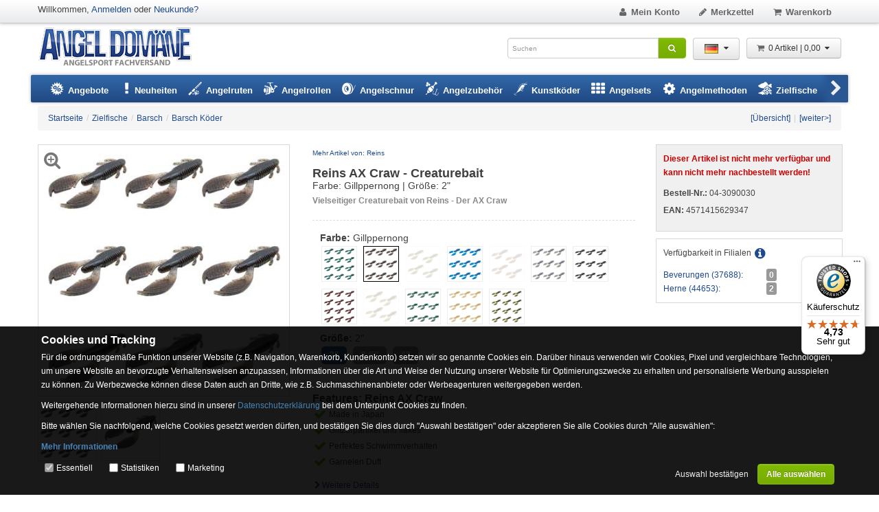

--- FILE ---
content_type: text/html; charset=UTF-8
request_url: https://www.angel-domaene.de/reins-ax-craw-creaturebait-2in-gillppernong-9-stck--43091.html
body_size: 21011
content:


<!DOCTYPE html PUBLIC "-//W3C//DTD XHTML 1.0 Transitional//EN" "http://www.w3.org/TR/xhtml1/DTD/xhtml1-transitional.dtd">
<html xmlns="http://www.w3.org/1999/xhtml" dir="ltr" lang="de" xml:lang="de">
<head>
<meta http-equiv="Content-Type" content="text/html; charset=utf-8" />
<meta http-equiv="X-UA-Compatible" content="IE=edge" />
<title>Reins AX Craw - Creaturebait 2in - Gillppernong - 9 Stück</title>
<meta http-equiv="content-language" content="de" />
<meta name="language" content="de" />
<meta name="author" content="Angel Onlineshop Angel Domäne" />
<meta name="publisher" content="Angel Onlineshop Angel Domäne Beverungen" />
<meta name="company" content="Angeln Onlineshop Angelzubehör Angel Domäne" />
<meta name="reply-to" content="info@angel-domaene.de" />
<meta name="description" content="Reins AX Craw - Creaturebait 2in - Gillppernong - 9 Stück: Vorteile: Reins AX Craw HoherLockeffekt Super Fängig Hochqualitative Verarbeitung Verwendbar am ..." />
<meta name="robots" content="index,follow" />
<link rel="canonical" href="https://www.angel-domaene.de/reins-ax-craw-creaturebait-creature-bait-worm--43052.html" />
<meta property="og:url" content="https://www.angel-domaene.de/ax-craw--43091.html">
<meta property="og:image" content="https://www.angel-domaene.de/images/product_images/popup_images/04-3090030_0_clipped_rev_1.jpg">
<meta property="og:site" content="https://www.angel-domaene.de">
<meta property="og:title" content="Reins AX Craw - Creaturebait 2in - Gillppernong - 9 Stück">
<meta property="og:description" content="Vorteile: Reins AX Craw    HoherLockeffekt Super Fängig Hochqualitative Verarbeitung Verwendbar am Drop-Shot Rig Verwendbar am Jigkopf Verwendbar am Texasrig Verwendbar am Carolinarig Viel Aktion  Vielseitiger Creaturebait von Reins - Der AX Craw   Der Ax Craw imitiert einen Krebs und lässt ...">
<meta property="og:type" content="product">
<meta property="fb:app_id" content="1846525785636928">
<link rel="shortcut icon" href="https://www.angel-domaene.de/templates/desktop/favicon.ico" type="image/x-icon"/>
<link rel="apple-touch-icon" href="https://www.angel-domaene.de/templates/desktop/apple-touch-icon.png"/>
<meta name="generator" content=""/>
<base href="https://www.angel-domaene.de/"/>
<meta name="viewport" content="width=device-width, initial-scale=1.0" />
<link href="https://www.angel-domaene.de/style.css?v=1738937676" rel="stylesheet" type="text/css" />

<script type="text/javascript">
var data_sid = '';
var data_sname = 'sid';
var data_amatok = 0
    function submit_to_wishlist() {
        var elem = $('#cart_quantity');
        if (elem.length) {
            elem.find('input[name=submit_target]').val("wishlist");
            elem.submit();
        }
    }

var selected;
var submitter = null;
function submitFunction() {
    submitter = 1;
}
function popupWindow(url) {
    window.open(url, 'popupWindow', 'toolbar=no,location=no,directories=no,status=no,menubar=no,scrollbars=yes,resizable=yes,copyhistory=no,width=100,height=100,screenX=150,screenY=150,top=150,left=150');
}
function selectRowEffect(object, buttonSelect) {
    if (!selected) {
        if (document.getElementById) {
            selected = document.getElementById('defaultSelected');
        } else {
            selected = document.all['defaultSelected'];
        }
    }
    if (selected) selected.className = 'moduleRow';
    object.className = 'moduleRowSelected';
    selected = object;
    if (document.getElementById('payment'[0])) {
        document.getElementById('payment'[buttonSelect]).checked = true;
    }
}
function rowOverEffect(object) {
    if (object.className == 'moduleRow') object.className = 'moduleRowOver';
}
function rowOutEffect(object) {
    if (object.className == 'moduleRowOver') object.className = 'moduleRow';
}
function popupImageWindow(url) {
    window.open(url, 'popupImageWindow', 'toolbar=no,location=no,directories=no,status=no,menubar=no,scrollbars=no,resizable=yes,copyhistory=no,width=100,height=100,screenX=150,screenY=150,top=150,left=150')
}

window.dataLayer = window.dataLayer || [];
function gtag(){dataLayer.push(arguments);}
</script>
<script src="https://www.angel-domaene.de/d_script.js?v=1751977321" type="text/javascript"></script>
<script src="templates/desktop/javascript/jquery.prettyPhoto.js" type="text/javascript"></script>


<script type="text/javascript">
/* <![CDATA[ */
window.cookieconsent_options = {
  link: 'https://www.angel-domaene.de/datenschutzerklaerung-_-2.html'
}

$(function() {
    var nlptime = new Date(2025, 11, 01);

  var nowtime = new Date();
  if(nowtime.getTime() < nlptime.getTime()) {
    var nlp = getCookieValue('_nlp');
    if(nlp == '') {
      document.cookie = "_nlp=1; path=/; expires="+nlptime.toUTCString();
    } else {
      if(nlp != '2') {
        document.cookie = "_nlp=2; path=/; expires="+nlptime.toUTCString();
        if(getCookieValue('_nlp') == '2') {
          //showModDlg(false, "popup_content.php?lpID=4", "Schließen", 600);
		  $('#NewletterModal').modal('show');
          //document.cookie = "_nlp=1; path=/; expires="+new Date(2016, 6, 30).toUTCString();
        }
      }
    }
  }
  //$('.jchkoutlnk').each(function(idx,elem) {
  //  $(elem).attr("href", "//");
  //});
});
/*]]>*/
</script>


<script type="text/javascript">
  (function () {
    var _tsid = 'X00B0D4BBD22FBC3B9A1E04ACED924EB7';
    _tsConfig = {
      'yOffset': '150', /* offset from page bottom */
      'variant': 'reviews', /* text, default, small, reviews, custom, custom_reviews */
      'customElementId': '', /* required for variants custom and custom_reviews */
      'trustcardDirection': '', /* for custom variants: topRight, topLeft, bottomRight, bottomLeft */
      'customBadgeWidth': '', /* for custom variants: 40 - 90 (in pixels) */
      'customBadgeHeight': '', /* for custom variants: 40 - 90 (in pixels) */
      'disableResponsive': 'false', /* deactivate responsive behaviour */
      'disableTrustbadge': 'false', /* deactivate trustbadge */
      'trustCardTrigger': 'click' /* set to 'click' if you want the trustcard to be opened on click instead */
    };
    var _ts = document.createElement('script');
    _ts.type = 'text/javascript';
    _ts.charset = 'utf-8';
    _ts.async = true;
    _ts.src = '//widgets.trustedshops.com/js/' + _tsid + '.js';
    var __ts = document.getElementsByTagName('script')[0];
    __ts.parentNode.insertBefore(_ts, __ts);
  })();
</script>

<script defer src='https://widget.superchat.de/snippet.js?applicationKey=WCkyQKxJ081w98RbB25VqAzXpn' referrerpolicy='no-referrer-when-downgrade'></script>    <script>
        gtag('consent', 'default', {
            'ad_storage': 'granted',
            'ad_user_data': 'denied',
            'ad_personalization': 'denied',
            'analytics_storage': 'denied'
        });
    </script>
        <script async src="https://www.googletagmanager.com/gtag/js?id=AW-1030850091"></script>
    <script>
        window.dataLayer = window.dataLayer || [];
        function gtag(){dataLayer.push(arguments);}

        gtag('js', new Date());
        gtag("config", "G-7XYFY055NK", { "debug_mode":true });gtag("config", "AW-1030850091");            </script>
    <script>
        window.enableGtag = function() {
            gtag('consent', 'update', {
                                'ad_storage': 'granted',
                				'ad_user_data': 'granted',
				'ad_personalization': 'granted',
                'analytics_storage': 'granted'
            });
                        gtag ('set', 'allow_ad_personalization_signals', true);
                    }
    </script>

            <script type="text/javascript">
            var resolution = screen.width + "x" + screen.height;
            var sorientation = '';
            if ($(window).width() > $(window).height()) {
                sorientation = 'landscape';
            } else {
                sorientation = 'portrait';
            }

            $.ajax({
                type: 'POST',
                url: 'doaction.php?sr=1',
                data: {"resolution": resolution, "orientation": sorientation}
            });
        </script>
            </head>
    <body onmouseover="">
    



<!--[if !IE 7]>
<style type="text/css">
    #page {display:table;height:100%}
</style>
<![endif]-->

<!-- 43091 -->

<img src="images/loading9.gif" alt="Loading" id="varoverlayimg" style="display:none"/>

<div id="page">
<div class="container" style="background-color:#fff;padding: 0px 10px;">
        <div id="header">
                <div class="upperHeader">
            <div class="container">
                <div class="row">
                    <div class="span6">
                        <div class="pull-left">
                            <div class="welcome">Willkommen, <a href="https://www.angel-domaene.de/login.php">Anmelden</a> oder <a href="https://www.angel-domaene.de/create_account.php">Neukunde?</a></div>
                            <div class="siteLogo_small" style="display:none;">
                                <a href="https://www.angel-domaene.de/"><img src="templates/desktop/img/logo.png" alt="ANGEL-DOMÄNE" title="ANGEL-DOMÄNE Angelshop"/><span>ANGEL-DOMÄNE</span></a>
                            </div>
                        </div>
                        <div class="pull-right">
                            <div class="upperHeaderSearch" style="margin-top:5px; display:none;">
<form id="quick_find_top" action="https://www.angel-domaene.de/advanced_search_result.php" method="get">
<div class="input-append">
<input type="text" name="keywords" placeholder="Suchen" size="20" maxlength="30" autocomplete="off" id="sb" class="search-box-opener" onfocus="if(this.value==this.defaultValue) this.value='';" onblur="if(this.value=='') this.value=this.defaultValue;" /><button class="btn btn-success" style="height:30px;" name="" type="submit"><i class="icon-search"></i></button>
</div>
</form> </div>
                        </div>
                    </div>

                    <div class="span6">
                        <ul class="nav nav-pills pull-right top">
                            <li><a class="invarseColor" href="https://www.angel-domaene.de/account.php"><i class="icon-mr icon-user"></i>Mein Konto
                            </a></li>

                                                        <li><a class="invarseColor" href="https://www.angel-domaene.de/wish_list.php"><i class="icon-mr icon-pencil"></i>Merkzettel<span id="wishlistcounter" class="count" style="display:none;"> 0</span></a></li>
                            <li><a class="invarseColor" href="https://www.angel-domaene.de/shopping_cart.php"><i class="icon-mr icon-basket"></i>Warenkorb<span id="cartcounter" class="count" style="display:none"> 0</span></a></li>
                            <li><a class="invarseColor jchkoutlnk" id="checkout_toplink" href="" style="display:none"><i class="icon-euro"></i>Zur Kasse</a></li>
                            <li id="back-top"><a class="invarseColor" href="#top"><i class="icon-up-open"></i></a></li>
                        </ul>
                    </div>
                </div>
            </div>
        </div>
                        <div class="middleHeader">
            <div class="container">
                <div id="nojavamsg">
                    <noscript>
                        <div class="alert alert-warning" style="margin:15px -10px -10px;">Sehr geehrter Kunde,<br/>in Ihrem Browser ist Javascript deaktiviert. Damit Sie alle Vorteile und den vollen Funktionsumfang unseres Shops nutzen können, empfehlen wir Ihnen Javascript zu aktivieren.</div>
                    </noscript>
                </div>
                <div class="middleContainer clearfix">
                    <div class="siteLogo pull-left"><a href="https://www.angel-domaene.de/" alt="ANGEL-DOMÄNE" title="ANGEL-DOMÄNE Angelshop">ANGEL-DOMÄNE</a></div>
                                       
                                                           <div class="pull-right">
                        <div id="shoppingcart-box" style="margin-left:10px;">
<div class="btn-group">
  <a class="btn dropdown-toggle" data-toggle="dropdown" href="#"><i class="icon-basket icon-mr" style="color:#666;"></i>0 Artikel |  0,00 <i class="icon-down-dir"></i></a>
  <div class="dropdown-menu cart-content pull-right" style="background-color:#eee !important;">
    <div style="overflow:auto;max-height:480px;">
      <form action="https://www.angel-domaene.de/product_info.php?products_id=43091&amp;action=remove_product" method="post" id="cartbox-frm"><input type="hidden" name="s_page" value="cartbox"/><input type="hidden" name="site" value="product_info.php"/>
        <table class="table-cart">
          <tbody>
                    <tr>
          <td>
         Ihr Warenkorb ist leer.   
          </td>
          </tr>
                    
          </tbody>
        </table>
      </form>
    </div>
    <div style="padding:12px 6px 6px;"><a href="https://www.angel-domaene.de/shopping_cart.php" class="btn btn-small">Zum Warenkorb</a></div>
  </div>
</div>
<script type="text/javascript">
//<![CDATA[

$(document).ready(function() {
  $('#cartbox-frm button.unstyled-submit-btn').click(function(e) {
    var elem = $('#cartbox-frm');
    var a = elem.attr('action');
    var la = window.location.href.split('#');
    if(la.length > 1)
      elem.attr('action', a + '#' + la[1]);
  });
});

//]]>
</script>
</div>
                    </div>
                    <div class="pull-right">
                        <div class="btn-group">
                            <a class="btn dropdown-toggle" data-toggle="dropdown" href="#"><img height="25" width="20" src="/lang/german/icon.gif" style="padding:4px;" alt="Language" /><i class="icon-down-dir"></i></a>
                            <ul class="dropdown-menu language" role="menu">
 <li><a href="https://www.angel-domaene.de/reins-ax-craw-creaturebait-2in-gillppernong-9-stueck--43091.html"><img src="lang/german/icon.gif" alt="Deutsch" width="17" height="12" style="margin-right:5px;" />Deutsch</a></li>  <li><a href="https://www.angel-domaene.de/reins-ax-craw-creaturebait-2in-gillppernong-9-stueck--43091.html?language=en"><img src="lang/english/icon.gif" alt="English" width="17" height="12" style="margin-right:5px;" />English</a></li> </ul>
                        </div>
                    </div>
                    <div class="pull-right"><div class="siteSearch">
<form id="quick_find" action="https://www.angel-domaene.de/advanced_search_result.php" method="get">
<div class="input-append">
<input type="text" name="keywords" placeholder="Suchen" size="20" maxlength="30" autocomplete="off" id="sb" class="search-box-opener" onfocus="if(this.value==this.defaultValue) this.value='';" onblur="if(this.value=='') this.value=this.defaultValue;" /><button class="btn btn-success" style="height:30px;" name="" type="submit"><i class="icon-search"></i></button>
</div>
</form> </div></div>
                </div>
            </div>
        </div>
                        <div class="container">
            <div class="navbar" style="margin:0px -10px 0 -10px;" data-lang="german" data-sid="">
  <div class="navbar-inner">
    <div class="container" style="position:relative;">
      <a class="btn btn-navbar" data-toggle="collapse" data-target=".nav-collapse">
        <span class="icon-bar"></span>
        <span class="icon-bar"></span>
      </a>
      <div class="navbar-btn left" data-toggle="tooltip" data-placement="bottom" title="Weitere...">
        <i class="icon-left-open"></i>
      </div>
      <div class="navbar-btn right" data-toggle="tooltip" data-placement="bottom" title="Weitere...">
        <i class="icon-right-open"></i>
      </div>
      <div class="nav-collapse collapse" style="overflow:hidden!important;">
        <ul class="nav" style="width:5000px;white-space:nowrap;">
          <li class="dropdown mega-menu-1 transition" id="dropdownmenu-1">
            <a href="/angebote.html" class="dropdown-toggle"><i class="icon-angebote icon-mr" style="font-size:20px;"></i> <span>Angebote</span></a>
          </li>
          <li class="dropdown">
            <a href="angelsport-neuheiten.html"><i class="icon-attention-alt" style="font-size:20px"></i> <span>Neuheiten</span></a>
          </li>
          <li class="dropdown mega-menu-3 transition" id="dropdownmenu-2">
            <a href="https://www.angel-domaene.de/angelruten---8.html" class="dropdown-toggle"><i class="icon-angelrute2 icon-mr" style="font-size:20px;"></i> <span>Angelruten</span></a>
          </li>
          <li class="dropdown mega-menu-3 transition" id="dropdownmenu-3"><a href="https://www.angel-domaene.de/angelrollen---6.html" class="dropdown-toggle"><i class="icon-angelrolle icon-mr" style="font-size:20px;"></i> <span>Angelrollen</span></a> </li>
          <li class="dropdown mega-menu-2 transition" id="dropdownmenu-4"><a href="https://www.angel-domaene.de/angelschnur---90.html" class="dropdown-toggle"><i class="icon-angelschnur icon-mr" style="font-size:20px;"></i> <span>Angelschnur</span></a> </li>
          <li class="dropdown mega-menu-5 transition" id="dropdownmenu-5"><a href="https://www.angel-domaene.de/angelzubehoer---15.html" class="dropdown-toggle"><i class="icon-angelzubehoer icon-mr" style="font-size:20px;"></i> <span>Angelzubehör</span></a> </li>
          <li class="dropdown mega-menu-4 transition" id="dropdownmenu-6"><a href="https://www.angel-domaene.de/kunstkoeder---96.html" class="dropdown-toggle"><i class="icon-kunstkoeder icon-mr" style="font-size:20px;"></i> <span>Kunstköder</span></a> </li>
          <li class="dropdown mega-menu-1 transition">
            <a href="https://www.angel-domaene.de/angelsets---725.html" class="dropdown-toggle"><i class="icon-th icon-mr" style="font-size:20px;"></i> <span>Angelsets</span></a>
            <!--<ul class="dropdownmenu">-->
            <!--  <li class="one-column">-->
            <!--<ul>-->
            <!--  -->
            <!--  <li><a href="https://www.angel-domaene.de/angelmethoden/drop-shot-angeln---1056_391.html"><span>Drop Shot Angeln</span></a></li>-->
            <!--  -->
            <!--  <li><a href="https://www.angel-domaene.de/angelmethoden/feeder-fischen---1056_1060.html"><span>Feeder-Fischen</span></a></li>-->
            <!--  -->
            <!--  <li><a href="https://www.angel-domaene.de/angelmethoden/meeresangeln---1056_662.html"><span>Meeresangeln</span></a></li>-->
            <!--  -->
            <!--  <li><a href="https://www.angel-domaene.de/angelmethoden/method-feedern---1056_1059.html"><span>Method Feedern</span></a></li>-->
            <!--  -->
            <!--  <li><a href="https://www.angel-domaene.de/angelmethoden/pelagisches-vertikalangeln---1056_925.html"><span>Pelagisches Vertikalangeln</span></a></li>-->
            <!--  -->
            <!--  <li><a href="https://www.angel-domaene.de/angelmethoden/spinnfischen---1056_1057.html"><span>Spinnfischen</span></a></li>-->
            <!--  -->
            <!--  <li><a href="https://www.angel-domaene.de/angelmethoden/stippangeln---1056_1058.html"><span>Stippangeln</span></a></li>-->
            <!--  -->
            <!--  <li><a href="https://www.angel-domaene.de/angelmethoden/ultraleicht-angeln---1056_1021.html"><span>Ultraleicht Angeln</span></a></li>-->
            <!--</ul>-->
            <!--  </li>-->
            <!--</ul>-->
          </li>
          <li class="dropdown mega-menu-1 transition" id="dropdownmenu-7">
            <a href="https://www.angel-domaene.de/angelmethoden---1056.html" class="dropdown-toggle"><i class="icon-cog icon-mr" style="font-size:20px;"></i> <span>Angelmethoden</span></a>
          </li>
          <li class="dropdown mega-menu-3 transition" id="dropdownmenu-8">
            <a href="https://www.angel-domaene.de/zielfische---17.html" class="dropdown-toggle"><i class="icon-zielfisch icon-mr" style="font-size:20px;"></i> <span>Zielfische</span></a>
          </li>
          <li class="dropdown mega-menu-3 transition" id="dropdownmenu-9">
            <a href="https://www.angel-domaene.de/angelbekleidung---729.html" class="dropdown-toggle"><i class="icon-bekleidung icon-mr" style="font-size:20px;"></i> <span>Angelbekleidung</span></a>
          </li>
          <li class="dropdown mega-menu-1 transition" id="dropdownmenu-10">
            <a href="https://www.angel-domaene.de/angelboote-zubehoer---94.html" class="dropdown-toggle"><i class="icon-angelboote icon-mr" style="font-size:20px;"></i> <span>Angelboote &amp; Zubehör</span></a>
          </li>
          <li class="dropdown mega-menu-1 transition" id="dropdownmenu-11">
            <a href="https://www.angel-domaene.de/camping-nachtangeln---816.html" class="dropdown-toggle"><i class="icon-camping icon-mr" style="font-size:20px;"></i> <span>Camping &amp; Nachtangeln</span></a>
          </li>
          <li class="dropdown mega-menu-1 transition" id="dropdownmenu-12"><a href="marken.html" class="dropdown-toggle"><i class="icon-marken icon-mr" style="font-size:20px;"></i> <span>Marken</span></a> </li>
        </ul>
      </div>
      <!--/.nav-collapse -->
      <div id="nav-dummy" style="display:none;position:absolute;"></div>
    </div>
    <!-- Container -->
  </div>
  <!-- Nav Bar - Inner -->
</div>        </div>
    </div>
            <div id="content">
        <div class="container">
            
 






























<div class="modal hide fade" id="NewletterModal" tabindex="-1" role="dialog" aria-labelledby="myModalLabel">
    <div class="modal-dialog" role="document">
        <div class="modal-content">
            <div class="modal-header">
                <button type="button" class="close" data-dismiss="modal" aria-label="Close"><span aria-hidden="true">&times;</span>
                </button>
                <div class="modal-title" id="myModalLabel">BLACK FRIDAY 2025</div>
            </div>
            <div class="modal-body">
                <img alt="Newletter" class="img-responsive"
                     style="display: block;max-width: 100%;height: auto;"
                     src="/images/content/popup/blackfridaysale-2025.jpg">
                
                <form class="layout_form cr_form cr_font" action="https://eu2.cleverreach.com/f/183442-319174/wcs/" method="post" target="_blank">
                    <div class="cr_body cr_page cr_font formbox">
                        <div class="non_sortable" style="text-align:left;">

                        </div>

                        <div class="editable_content" style="text-align:left;">
                            <div id="7112579" rel="hr" class="cr_ipe_item ui-sortable cr_noedit" style="">
                                <hr class="cr_hr"/>
                            </div>
                            <div id="7112456" rel="email"
                                 class="cr_form-component cr_form-component--email cr_ipe_item ui-sortable musthave"
                                 style="">
                                <div class="cr_form-inputgroup cr_form-inputgroup--typeemail">
                                    <label for="text7112456">E-Mail Newsletter:*</label>
                                    <input class="cr_form-input" type="email" id="text7112456" name="email" value=""
                                           placeholder="name@example.com" style="width:80%;">
                                </div>
                            </div>
                            <div id="7112458" rel="button"
                                 class="cr_form-component cr_form-component--submit cr_ipe_item ui-sortable  submit_container">
                                <button type="submit" class="cr_form-block cr_button">E-Mail Newsletter Anmelden
                                </button>
                            </div>
                            <div id="7112789" rel="hr" class="cr_ipe_item ui-sortable cr_noedit" style="">
                                <hr class="cr_hr"/>
                            </div>
                            <div id="7112581" rel="mce_text" class="cr_ipe_item ui-sortable">
                                <div class="mce_text"><p style="text-align: center;" mce_style="text-align: center;">
                                    <span style="font-size: large;" mce_style="font-size: large;"><b>WhatsApp Newsletter:</b></span>
                                </p>
                                    <p style="text-align: center;" mce_style="text-align: center;">Zum Anmelden klicken
                                        Sie <a href="https://wa.me/4915735980538?text=Anmelden"
                                               mce_href="https://wa.me/4915735980538?text=Anmelden"><u><b>hier</b></u></a><b>, </b>auf
                                        das WhatsApp Icon oder Scannen den QR Code mit Ihrem Smartphone. Eine weitere
                                        Möglichkeit Sie senden "<b>Anmelden</b>"<b> per WhatsApp Messenger </b>an <b><a
                                                href="https://wa.me/4915735980538?text=Anmelden"
                                                mce_href="https://wa.me/4915735980538?text=Anmelden">+4915735980538</a><br></b>
                                    </p>
                                    <p style="text-align: center;" mce_style="text-align: center;"><a
                                            href="https://wa.me/4915735980538?text=Anmelden"
                                            mce_href="https://wa.me/4915735980538?text=Anmelden"><img
                                            src="https://s3-eu-west-1.amazonaws.com/files.crsend.com/183000/183442/images/whatsapp.jpg"
                                            mce_src="https://s3-eu-west-1.amazonaws.com/files.crsend.com/183000/183442/images/whatsapp.jpg"
                                            vspace="5" hspace="5" border="0"></a>&nbsp;&nbsp;&nbsp;&nbsp;&nbsp;&nbsp;&nbsp;&nbsp;&nbsp;&nbsp;&nbsp;&nbsp;&nbsp;&nbsp;
                                        <img src="https://s3-eu-west-1.amazonaws.com/files.crsend.com/183000/183442/images/whatsapp-qrcode.jpg"
                                             mce_src="https://s3-eu-west-1.amazonaws.com/files.crsend.com/183000/183442/images/whatsapp-qrcode.jpg"
                                             vspace="5" hspace="5" border="0"><br></p></div>
                            </div>

                        </div>
                    </div>


                </form>
            </div>
            <div class="modal-footer">
                <button type="button" class="btn btn-default" data-dismiss="modal">Schließen und nicht mehr anzeigen
                </button>
            </div>
        </div>
    </div>
</div>                                     <div class="row">
                <div class="span12">
                                        
                    
                    



<div class="breadcrumb">
  <div style="border:0px;float:left"><ul class="ibreadcrumb"><li>
                                    <a href="https://www.angel-domaene.de/">
                                    <span>Startseite</span>
                                    </a>
                                    </li><li class="divider"> / </li><li>
                                    <a href="https://www.angel-domaene.de/zielfische---17.html">
                                    <span>Zielfische</span>
                                    </a>
                                    </li><li class="divider"> / </li><li>
                                    <a href="https://www.angel-domaene.de/zielfische/barsch---17_390.html">
                                    <span>Barsch</span>
                                    </a>
                                    </li><li class="divider"> / </li><li>
                                    <a href="https://www.angel-domaene.de/zielfische/barsch/barsch-koeder---17_390_971.html">
                                    <span>Barsch Köder</span>
                                    </a>
                                    </li></ul></div>
  <div style="text-align:right;">
        <ul class="ibreadcrumb">
      <li><a href="https://www.angel-domaene.de/zielfische/barsch/barsch-koeder---17_390_971.html">[&Uuml;bersicht]</a></li><li class="divider">|</li><li><a href="https://www.angel-domaene.de/westin-shadteez-einzeln-gummifisch-7cm-pepper-shad-4g-1-stueck--47869.html">[weiter&gt;]</a></li>    </ul>
      </div>
  <div class="clearfix"></div>
</div>
<script type="text/javascript">

//<![CDATA[
$(document).ready(function() {
  $('.p-info-variations').tooltip({selector: 'img'});
  $().prettyPhoto({social_tools: false, autoplay: false, show_title: false, theme: 'angel_domaene'});

  $("#zoom_01").elevateZoom({gallery:"gallery_01", galleryActiveClass: "activeg", cursor: 'point', imageCrossfade: true, loadingIcon: "images/loading9.gif",
    lensSize: 50, zoomWindowFadeIn: 500, zoomWindowFadeOut: 500, lensFadeIn: 500, lensFadeOut: 500, zoomWindowWidth: 500, zoomWindowHeight: 500, zoomWindowOffetx: 20, responsive: false, tint: true, tintColour: "#CFCFD8"
  });

  $('#zoom_01,#gallery_01 a[data-media]').bind("click", function(e) {
    var title = $('#zoom_01').attr('title');
    
    var ez = $('#zoom_01').data('elevateZoom');
    var popups = new Array();
    var titles = new Array();
    var mprev = new Array();
    var cnt = 0;
    var idx;
    var self = this;
    $('a.ez_gallery').each(function(i, ev) {
      popups.push($(this).attr('data-zoom-image'));
      titles.push(title);
      mprev.push($(this).attr('data-media') ? $(this).find('img').attr('src') : null);
      if(ez.zoomImage == $(this).attr('data-zoom-image')) idx=cnt;
      else if(self == this) {
        $('#elevatezoom_ovl').remove();
        idx=cnt;
      }
      cnt++;
    });
    $.prettyPhoto.open(popups, null, titles, idx, mprev);
    
    e.preventDefault();
    return false;
  });

  $(window).resize(function() {
    var iw = $('#zoom_01').width();
    var ih = $('#zoom_01').height();
    var el = $('#zoom_01').parent();
    if(!el.hasClass('outerWrapper')) {
      el.width(iw);
      el.height(iw);
    }
    $('.zoomContainer').width(iw);
    $('.zoomContainer').height(ih);
    $('.zoomContainer .zoomLens img').width(iw);
    $('.zoomContainer .zoomLens img').height(ih);
    $('.zoomContainer .zoomTint').width(iw);
    $('.zoomContainer .zoomTint').height(ih);
  });
});

function add2wishlist() {
  var e=$('form#cart_quantity_a');if(e){e.find('input[name=submit_state]').val('wishlist');e.submit();};return false;
}
//]]>

</script>


<div>
<div class="row">

    <div class="span4">
      <div class="zoomWrapper outerWrapper">
                  <div style="margin-top:5px;padding:5px;position:absolute;z-index:1100;">
          <a onclick="$('#zoom_01').click();" style="cursor:pointer;font-size:26px;color:#777;" data-placement="right" data-toggle="tooltip" title="Vergrößern"><i class="icon-zoom-in"></i></a>
          </div>
          <img class="thickbox" id="zoom_01" src="images/product_images/info_images/04-3090030_0_clipped_rev_1.jpg" data-zoom-image="images/product_images/popup_images/04-3090030_0_clipped_rev_1.jpg" alt="Reins AX Craw - Creaturebait 2in - Gillppernong - 9 Stück" title="Reins AX Craw - Creaturebait 2in - Gillppernong - 9 Stück" />
              </div>
          <div id="gallery_01">
        <ul>
          <li>
            <a class="ez_gallery activeg" data-zoom-image="images/product_images/popup_images/04-3090030_0_clipped_rev_1.jpg"
            data-update="" href="#" data-image="images/product_images/info_images/04-3090030_0_clipped_rev_1.jpg" title="Reins AX Craw - Creaturebait 2in - Gillppernong - 9 Stück" rel="prettyPhoto[gallery2]">
            <img src="images/product_images/info_images/04-3090030_0_clipped_rev_1.jpg" alt="Reins AX Craw - Creaturebait 2in - Gillppernong - 9 Stück" />
            </a>
          </li>
                    <li>
            <a class="ez_gallery" data-zoom-image="images/product_images/popup_images/04-3090030_1_clipped_rev_1.jpg"
            href="#" data-image="images/product_images/info_images/04-3090030_1_clipped_rev_1.jpg" title="Reins AX Craw - Creaturebait 2in - Gillppernong - 9 Stück" rel="prettyPhoto[gallery2]">
            <img src="images/product_images/info_images/04-3090030_1_clipped_rev_1.jpg" alt="Reins AX Craw - Creaturebait 2in - Gillppernong - 9 Stück" />
            </a>
          </li>
                            </ul>
      </div>
      </div>
  
    <div class="span5">
   <div class="row">
   <div class="span2">
     <a href="https://www.angel-domaene.de/marken/reins-.-265.html" data-bid="265"><img class="manufacturers_image" src="images/manufacturers/.png" alt="Reins" /></a>     <a href="https://www.angel-domaene.de/marken/reins-.-265.html" style="display:block;font-size:10px;margin-top:2px;margin-bottom:10px;">Mehr Artikel von: Reins </a>   </div>
   <div class="span3">
    <span class="pull-right">
                            </span>
    </div>
  </div>

    <h1 style="line-height:18px;padding-bottom:5px;">Reins AX Craw - Creaturebait<span style="font-size:14px;font-weight:normal;display:block;"> Farbe: Gillppernong | Größe: 2"</span></h1>
    <h2 style="font-size:12px; line-height:16px;color:#888888;">Vielseitiger Creaturebait von Reins - Der AX Craw </h2>
            <div style="border-width:1px 0 1px 0; border-style:dashed; border-color: #DDDDDD;  padding:10px; margin:20px 0px 0px;" class="p-info-variations">
        <div style="margin:5px 0px -3px 1px;font-size: 14px;"><span style="font-weight:bold;">Farbe:</span>
                      Gillppernong                                                                                                            </div>
    <ul style="list-style-type:none;padding:0px;margin:0px;" class="prv_img_lst prv_img_alt">
            <li style="display:inline-block;margin:5px 3px;">
                                            <div style="width:50px;border:1px solid #EEEEEE;display:inline-block;">
              <a href="https://www.angel-domaene.de/ax-craw--43097.html"><img src="images/product_images/info_images/04-3090036_0_clipped_rev_1.jpg" alt="Aji" onclick="ang_overlay('content')"/></a>
              </div>
                                    </li>
            <li style="display:inline-block;margin:5px 3px;">
                              <div style="width:50px;border:1px solid #000000;display:inline-block;">
              <img src="images/product_images/info_images/04-3090030_0_clipped_rev_1.jpg" alt="Gillppernong" />
            </div>
                        </li>
            <li style="display:inline-block;margin:5px 3px;">
                                            <div style="width:50px;border:1px solid #EEEEEE;display:inline-block;opacity:0.2;" data-placement="top" data-toggle="tooltip" title="in dieser Auswahl nicht verfügbar: 2"">
              <a href="https://www.angel-domaene.de/ax-craw--43082.html"><img src="images/product_images/info_images/04-3090022_0_clipped_rev_1.jpg" alt="Green Pumpkin Chart Melon" onclick="ang_overlay('content')"/></a>
              </div>
                                    </li>
            <li style="display:inline-block;margin:5px 3px;">
                                            <div style="width:50px;border:1px solid #EEEEEE;display:inline-block;">
              <a href="https://www.angel-domaene.de/ax-craw--43096.html"><img src="images/product_images/info_images/04-3090035_0_clipped_rev_1.jpg" alt="Insayama Night View" onclick="ang_overlay('content')"/></a>
              </div>
                                    </li>
            <li style="display:inline-block;margin:5px 3px;">
                                            <div style="width:50px;border:1px solid #EEEEEE;display:inline-block;opacity:0.2;" data-placement="top" data-toggle="tooltip" title="in dieser Auswahl nicht verfügbar: 2"">
              <a href="https://www.angel-domaene.de/ax-craw--43079.html"><img src="images/product_images/info_images/04-3090019_0_clipped_rev_1.jpg" alt="Miso Craw" onclick="ang_overlay('content')"/></a>
              </div>
                                    </li>
            <li style="display:inline-block;margin:5px 3px;">
                                            <div style="width:50px;border:1px solid #EEEEEE;display:inline-block;">
              <a href="https://www.angel-domaene.de/ax-craw--43095.html"><img src="images/product_images/info_images/04-3090034_0_clipped_rev_1.jpg" alt="Natural Pro Blue" onclick="ang_overlay('content')"/></a>
              </div>
                                    </li>
            <li style="display:inline-block;margin:5px 3px;">
                                            <div style="width:50px;border:1px solid #EEEEEE;display:inline-block;">
              <a href="https://www.angel-domaene.de/ax-craw--43087.html"><img src="images/product_images/info_images/04-3090026_0_clipped_rev_1.jpg" alt="Onga River Moneybait" onclick="ang_overlay('content')"/></a>
              </div>
                                    </li>
            <li style="display:inline-block;margin:5px 3px;">
                                            <div style="width:50px;border:1px solid #EEEEEE;display:inline-block;">
              <a href="https://www.angel-domaene.de/reins-ax-craw-creaturebait-creature-bait-worm--43093.html"><img src="images/product_images/info_images/04-3090032_0_clipped_rev_1.jpg" alt="Shrimp &amp; Crab" onclick="ang_overlay('content')"/></a>
              </div>
                                    </li>
            <li style="display:inline-block;margin:5px 3px;">
                                            <div style="width:50px;border:1px solid #EEEEEE;display:inline-block;opacity:0.2;" data-placement="top" data-toggle="tooltip" title="in dieser Auswahl nicht verfügbar: 2"">
              <a href="https://www.angel-domaene.de/ax-craw--43084.html"><img src="images/product_images/info_images/04-3090024_0_clipped_rev_1.jpg" alt="Smoke Mustard" onclick="ang_overlay('content')"/></a>
              </div>
                                    </li>
            <li style="display:inline-block;margin:5px 3px;">
                                            <div style="width:50px;border:1px solid #EEEEEE;display:inline-block;">
              <a href="https://www.angel-domaene.de/ax-craw--43090.html"><img src="images/product_images/info_images/04-3090029_0_clipped_rev_1.jpg" alt="Strike Orange" onclick="ang_overlay('content')"/></a>
              </div>
                                    </li>
            <li style="display:inline-block;margin:5px 3px;">
                                            <div style="width:50px;border:1px solid #EEEEEE;display:inline-block;">
              <a href="https://www.angel-domaene.de/ax-craw--43092.html"><img src="images/product_images/info_images/04-3090031_0_clipped_rev_1.jpg" alt="Wakasagi" onclick="ang_overlay('content')"/></a>
              </div>
                                    </li>
            <li style="display:inline-block;margin:5px 3px;">
                                            <div style="width:50px;border:1px solid #EEEEEE;display:inline-block;">
              <a href="https://www.angel-domaene.de/ax-craw--43086.html"><img src="images/product_images/info_images/04-3090025_0_clipped_rev_1.jpg" alt="Watermelon Seed" onclick="ang_overlay('content')"/></a>
              </div>
                                    </li>
          </ul>
        <div style="margin:5px 0px -3px 1px;font-size: 14px;"><span style="font-weight:bold;">Größe:</span>
            2"                            </div>
    <ul style="list-style-type:none;padding:0px;margin:0px;" class="prv_img_lst prv_img_alt">
            <li style="display:inline-block;margin:5px 3px;">
                                            <span class="label label-info btn-medium" style="cursor:default">2" </span>
                                    </li>
            <li style="display:inline-block;margin:5px 3px;">
                              
                                    <a href="https://www.angel-domaene.de/ax-craw--43056.html" class="label btn-medium ">
                        3.5"
                    </a>
                
                <!--<a href="https://www.angel-domaene.de/ax-craw--43056.html" class="label btn-medium" onclick="ang_overlay('content')">3.5" </a>-->
                                    </li>
            <li style="display:inline-block;margin:5px 3px;">
                              
                                    <a href="https://www.angel-domaene.de/ax-craw--43075.html" class="label btn-medium ">
                        4"
                    </a>
                
                <!--<a href="https://www.angel-domaene.de/ax-craw--43075.html" class="label btn-medium" onclick="ang_overlay('content')">4" </a>-->
                                    </li>
          </ul>
        </div>
    
    
    <div class="features" style="margin:20px 0px 0px;"><h2><strong>Features: Reins AX Craw  </strong></h2><ol><li><i class="icon-ok"></i>Made in Japan</li><li><i class="icon-ok"></i>Glitzerpartikel und flakes</li><li><i class="icon-ok"></i>Perfektes Schwimmverhalten</li><li><i class="icon-ok"></i>Garnelen Duft</li></ol><div class="clearfix"></div></div>
    <div style="margin-top:10px;"><a id="descrlink" href="#"><i class="icon-right-open"></i>Weitere Details</a></div>
      <script type="text/javascript">
      
      $(document).ready(function() {
        $('#descrlink').click(function(e) {
          e.preventDefault();
          $('html, body').animate({scrollTop:$('#productinfotab').offset().top-140}, 'slow');
          $('#details_tab').trigger('click');
        });
      });
      
      </script>
  </div>
  
    <div class="span3">
    <div class="buybox">
                      <div style="margin-top:10px;"></div>
                <form id="cart_quantity" action="https://www.angel-domaene.de/product_info.php?products_id=43091&amp;action=add_product" method="post" name="cart_quantity">          <div style="margin:0px 10px 10px;" id="bb-std-count">
                          <p style="color:#c00;font-weight:bold;width:100%;">Dieser Artikel ist nicht mehr verfügbar und kann nicht mehr nachbestellt werden!</p>
                                  </div>
        </form>
    

    <div style="margin:0 10px;">
              <p style="margin:0 0 5px;"><strong>Bestell-Nr.:</strong> 04-3090030</p>
                    <p><strong>EAN:</strong> 4571415629347</p>
      
        
                </div>
    </div>
             <div class="availbox">
      <div>
        <p><span>Verfügbarkeit in Filialen</span><button class="btn-link" data-toggle="popover" rel="popover" data-trigger="hover" href="#" data-placement="top" data-content="Bitte berücksichtigen Sie, dass sich die Verfügbarkeit über den Tag hinweg laufend ändern kann." data-original-title="Informationen"><i class="icon-info-circled" style="font-size:18px;"></i></button></p>
        <div><span class="localstore"><a href="https://www.angel-domaene.de/angelgeschaeft-in-beverungen-_-122.html" data-placement="top" data-toggle="tooltip" title="Filialinfo und Anfahrt">Beverungen (37688):</a></span><span class="label label-default storeqty">0</span></div>        <div><span class="localstore"><a href="https://www.angel-domaene.de/angelgeschaeft-in-herne-_-123.html" data-placement="top" data-toggle="tooltip" title="Filialinfo und Anfahrt">Herne (44653):</a></span><span class="label label-default storeqty">2</span></div>              </div>
    </div>
      </div>
</div>

<div class="row">
    <div class="span9">
            
 



<style type="text/css">
.buytogether div p .price,
.buytogether div p span.specialprice {display: inline;font-weight:bold;}
.buytogether div p {margin:0;}
.checkbox{   height: 14px;
    margin: 3px 5px 3px 0 !important;
    width: 14px !important;
    }
</style>

<script type="text/javascript">
//<![CDATA[
function summe_bt() {
  var price = 0;
  var count = 0;
  var count_active = 0;
  var f = false;
  var pf = '';

  $('.checkbox_bt').each(function(){
    if($(this).attr('checked')=='checked') {
      if(f) {
        $('#img' + $(this).attr('id').substring(2)+'>span').fadeOut('fast');
        f = false;
      } else {
        $('#img' + $(this).attr('id').substring(2)+'>span').show();
      }
      var p = new Array();
      if($(this).parent().find('.specialprice').length) {
        p = $.trim($(this).parent().find('.specialprice').html()).split(' ');
        pf = p[0];
      } else {
        if($(this).parent().find('.price.unitprice').length) {
          p = $.trim($(this).parent().find('.price.unitprice').html()).split(' ');
          pf = p[p.length-2];
        } else {
          p = $.trim($(this).parent().find('.price').html()).split(' ');
          pf = p[0];
        }
      }
      if(p.length) {
        price += parseFloat(pf.replace(",","."));
      }
      count_active++;  
    } else {
      if(!count)
        f = true;
    }
    count++;
  }); 
  price = Math.round(price * 100) / 100;
  
  return count_active + '|' +(price+'').replace('.',',') + ' &euro;<sup>*<\/sup>';
};


$(document).ready(function() {
  $('.checkbox_bt').change(function() {
    var elem = '#img' + $(this).attr('id').substring(2);
    $(elem).fadeToggle('fast');
    var p = summe_bt().split('|');
    $('#sum_price_bt').html(p[1]);
    $('#add_cart_button_bt span').html(p[0]+' Artikel in den Warenkorb');
  });
  var p = summe_bt().split('|');
  $('#sum_price_bt').html(p[1]);
  $('#add_cart_button_bt span').html(p[0]+' Artikel in den Warenkorb');
});
//]]>
</script>


<form id="cart_quantity_bt" action="https://www.angel-domaene.de/product_info.php?products_id=43091&amp;action=update_product" method="post" name="cart_quantity_bt"><input type="hidden" name="submit_target" value="attriblist" /><input type="hidden" name="submit_state" value="cart" />

<div class="buytogether" style="border-top:1px solid #d8d8d8;padding: 10px 10px;margin-top:20px;background-color:#fafafa;">
<h2 class="boxheader">Wird oft zusammen gekauft:</h2>
<div style="margin-left:0px;margin-bottom:0px;">
<span id="img-43091">
	<a href="https://www.angel-domaene.de/ax-craw--43091.html" title="Reins AX Craw - Creaturebait 2in - Gillppernong - 9 Stück" style="width:50px;height:50px;margin-bottom:6px;">
    <img src="images/product_images/info_images/04-3090030_0_clipped_rev_1.jpg" alt="Reins AX Craw - Creaturebait 2in - Gillppernong - 9 Stück" style="max-width:80px;" /></a>
  </span>  
<span id="img-43093">
  <span style="font-size:24px;font-weight:bold;">+</span>
  <a href="https://www.angel-domaene.de/reins-ax-craw-creaturebait-creature-bait-worm--43093.html" title="Reins AX Craw - Creaturebait 2in - Shrimp &amp; Crab - 12 Stück" style="width:50px;height:50px;margin-bottom:6px;">
    <img src="images/product_images/info_images/04-3090032_0_clipped_rev_1.jpg" alt="Reins AX Craw - Creaturebait 2in - Shrimp &amp; Crab - 12 Stück" style="max-width:80px;border:1px solid #d8d8d8;" /></a>
  </span>
<span id="img-43428">
  <span style="font-size:24px;font-weight:bold;">+</span>
  <a href="https://www.angel-domaene.de/reins-ring-craw-creaturebait-creature-bait-worm--43428.html" title="Reins Ring Craw - Creaturebait 3" - Onga River Moneybait - 6 Stück" style="width:50px;height:50px;margin-bottom:6px;">
    <img src="images/product_images/info_images/04-3090149_0_clipped_rev_1.jpg" alt="Reins Ring Craw - Creaturebait 3" - Onga River Moneybait - 6 Stück" style="max-width:80px;border:1px solid #d8d8d8;" /></a>
  </span>
<span id="img-43446">
  <span style="font-size:24px;font-weight:bold;">+</span>
  <a href="https://www.angel-domaene.de/ring-craw--43446.html" title="Reins Ring Craw - Creaturebait 2.5" - Natural Pro Blue - 8 Stück" style="width:50px;height:50px;margin-bottom:6px;">
    <img src="images/product_images/info_images/04-3090167_0_clipped_rev_1.jpg" alt="Reins Ring Craw - Creaturebait 2.5" - Natural Pro Blue - 8 Stück" style="max-width:80px;border:1px solid #d8d8d8;" /></a>
  </span>
<span id="img-43095">
  <span style="font-size:24px;font-weight:bold;">+</span>
  <a href="https://www.angel-domaene.de/ax-craw--43095.html" title="Reins AX Craw - Creaturebait 2in - Natural Pro Blue - 9 Stück" style="width:50px;height:50px;margin-bottom:6px;">
    <img src="images/product_images/info_images/04-3090034_0_clipped_rev_1.jpg" alt="Reins AX Craw - Creaturebait 2in - Natural Pro Blue - 9 Stück" style="max-width:80px;border:1px solid #d8d8d8;" /></a>
  </span>

<div style="font-weight:bold;height:25px;margin:5px 0;">
<div style="float:left;">
<button class="btn btn-success btn-small" style="font-weight:bold;" type="submit" id="add_cart_button_bt">
  <i class="icon-basket" style="font-size:15px;"></i> <span>Artikel in den Warenkorb</span></button>
</div>
<div style="float:left;margin:2px 0 0 10px;">Gesamtpreis: <span id="sum_price_bt" style="color: #647A1E;font-size: 15px;"></span></div>
</div>
</div>

<div style="margin-left:0px;margin-right:13px;margin-bottom:0px;">
<p>
<input type="hidden" name="products_id[0]" value="43091"/>
<input id="cb-43091" class="checkbox_bt" type="checkbox" value="1" name="cart_quantity[0]" checked="checked"/>
Reins AX Craw - Creaturebait 2in - Gillppernong... (Länge: 2.00in - Farbe: Gillppernong (laminiert)...)
<span class="price_bt"><span class="price"> 6,99 &euro;<sup>*</sup></span></span></p>

<p>
<input type="hidden" name="products_id[1]" value="43093"/>
<input id="cb-43093" class="checkbox_bt" type="checkbox" value="1" name="cart_quantity[1]" checked="checked"/>
<a href="https://www.angel-domaene.de/reins-ax-craw-creaturebait-creature-bait-worm--43093.html" title="Reins AX Craw - Creaturebait 2in - Shrimp &amp; Crab - 12 Stück">Reins AX Craw - Creaturebait 2in - Shrimp &amp;...</a>
(Länge: 2.00in - Farbe: Shrimp &amp; Crab - Inhalt:...)
<span class="price_bt"><span class="price"> 6,99 &euro;<sup>*</sup></span></span></p>

<p>
<input type="hidden" name="products_id[2]" value="43428"/>
<input id="cb-43428" class="checkbox_bt" type="checkbox" value="1" name="cart_quantity[2]" checked="checked"/>
<a href="https://www.angel-domaene.de/reins-ring-craw-creaturebait-creature-bait-worm--43428.html" title="Reins Ring Craw - Creaturebait 3" - Onga River Moneybait - 6 Stück">Reins Ring Craw - Creaturebait 3" - Onga River...</a>
(Länge: 7.80cm - Farbe: Onga River Moneybait -...)
<span class="price_bt"><span class="price"> 6,99 &euro;<sup>*</sup></span></span></p>

<p>
<input type="hidden" name="products_id[3]" value="43446"/>
<input id="cb-43446" class="checkbox_bt" type="checkbox" value="1" name="cart_quantity[3]" checked="checked"/>
<a href="https://www.angel-domaene.de/ring-craw--43446.html" title="Reins Ring Craw - Creaturebait 2.5" - Natural Pro Blue - 8 Stück">Reins Ring Craw - Creaturebait 2.5" - Natural...</a>
(Länge: 6.20cm - Farbe: Natural Pro Blue -...)
<span class="price_bt"><span class="price"> 7,49 &euro;<sup>*</sup></span></span></p>

<p>
<input type="hidden" name="products_id[4]" value="43095"/>
<input id="cb-43095" class="checkbox_bt" type="checkbox" value="1" name="cart_quantity[4]" checked="checked"/>
<a href="https://www.angel-domaene.de/ax-craw--43095.html" title="Reins AX Craw - Creaturebait 2in - Natural Pro Blue - 9 Stück">Reins AX Craw - Creaturebait 2in - Natural Pro...</a>
(Länge: 2.00in - Farbe: Natural Pro Blue...)
<span class="price_bt"><span class="price"> 6,99 &euro;<sup>*</sup></span></span></p>

</div>


</div>

</form>
    <ul class="nav nav-tabs" style="margin:20px 0 0 0" id="productinfotab">
      <li class="active" ><a href="#description" data-toggle="tab" id="details_tab">Details</a></li>
      <li><a href="#modelcompare" data-toggle="tab">Modellvergleich</a></li>                      </ul>
    <div class="ang-tab-content" style="margin-bottom:20px;">

      <div class="ang-tab-pane active" id="description">
        <div class="ang-ww"><h2><strong>Merkmale</strong></h2><table><tr><td>Länge</td><td>2.00in</td></tr><tr><td>Farbe</td><td>Gillppernong (laminiert) </td></tr><tr><td>Inhalt</td><td>9 Stück</td></tr></table>
            
            <h2><strong>Vorteile: Reins AX Craw  </strong></h2><ul><li>HoherLockeffekt</li><li>Super Fängig</li><li>Hochqualitative Verarbeitung</li><li>Verwendbar am Drop-Shot Rig</li><li>Verwendbar am Jigkopf</li><li>Verwendbar am Texasrig</li><li>Verwendbar am Carolinarig</li><li>Viel Aktion</li></ul><h2><strong>Vielseitiger Creaturebait von Reins - Der AX Craw </strong></h2>Der Ax Craw imitiert einen Krebs und lässt sich sehr gut am Texas- oder Carolina Rig fischen. Er eignet sich natürlich auch bestens als Jig-Trailer. Die großen, mit Rippen versehenen Scheren fangen beim Einholen an zu paddeln und stehen in der Einholpause nach oben, um so die Abwehrhaltung eines Krebses nachzuahmen. Der Ax Craw ist ein sehr guter krebsartiger Köder für große Barsche und Zander!

        </div>
        
                    <div style="margin-top:30px;">
                            <div style="display:flex;gap:10px;align-items: center;margin-bottom:20px;">
                  <h2 style="padding:0;line-height: initial;margin-top:0"><strong>Produktart:</strong></h2>Creature Bait / Worm
              </div>
                            <h2><strong>Informationen zur Produktsicherheit</strong></h2>
              <div class="gpsr-parts">
                  <div>
                                            <div style="margin-bottom:20px;font-size:0.8rem; ">
                          <ul style="display: flex; flex-direction: column; gap: 10px; list-style-type: disc;">
                                                            <li style="display: list-item; align-items: center;">
                                  <div>
                                                                                                                  <span>Lagern Sie das Produkt an einem k&uuml;hlen, trockenen Ort, der vor direkter Sonneneinstrahlung und Temperaturen &uuml;ber 50 &deg;C gesch&uuml;tzt ist.</span>
                                                                        </div>
                              </li>
                                                            <li style="display: list-item; align-items: center;">
                                  <div>
                                                                                                                  <span>Scharfe Haken: Seien Sie vorsichtig beim Umgang mit K&ouml;dern mit scharfen Haken. Decken Sie die Haken w&auml;hrend des Transports immer ab oder entfernen Sie sie, um versehentliche Verletzungen zu vermeiden. Verwenden Sie einen Hakenschutz, um Verletzungen bei der Handhabung zu verhindern.</span>
                                                                        </div>
                              </li>
                                                            <li style="display: list-item; align-items: center;">
                                  <div>
                                                                                                                  <span>Vermeiden Sie den Kontakt mit den Augen. Sollte es dennoch passieren, sp&uuml;len Sie die Augen gr&uuml;ndlich mit Wasser aus und suchen Sie bei Reizungen einen Arzt auf.</span>
                                                                        </div>
                              </li>
                                                            <li style="display: list-item; align-items: center;">
                                  <div>
                                                                                                                  <span>Seien Sie vorsichtig im Umgang mit Fischen und K&ouml;dern. Verwenden Sie Werkzeuge wie Zangen oder Abhakvorrichtungen, um den direkten Kontakt mit Haken und Fischmaul zu minimieren. So verringern Sie das Risiko von Verletzungen durch scharfe Gegenst&auml;nde.</span>
                                                                        </div>
                              </li>
                                                            <li style="display: list-item; align-items: center;">
                                  <div>
                                                                                                                  <span>Dieses Produkt ist ausschlie&szlig;lich f&uuml;r den Gebrauch beim Angeln vorgesehen.</span>
                                                                        </div>
                              </li>
                                                            <li style="display: list-item; align-items: center;">
                                  <div>
                                                                                                                  <span>Nicht zum Verzehr geeignet. Halten Sie sie von Lebensmitteln fern.</span>
                                                                        </div>
                              </li>
                                                            <li style="display: list-item; align-items: center;">
                                  <div>
                                                                                                                  <span>Sch&uuml;tzen Sie Kinder: Bewahren Sie alle Angelausr&uuml;stungen au&szlig;erhalb der Reichweite von Kindern auf.</span>
                                                                        </div>
                              </li>
                                                        </ul>
                      </div>
                                            <div data-gpsr="brand" data-id="43091" class="sim-link" tabindex="0" style="display:inline-block;"><b><u>&raquo; Hersteller/EU Verantwortliche Person</u></b></div>
                  </div>
                                </div>
              <script type="text/javascript">
                  
                  $(document).ready(function() {
                      $('[data-gpsr]').on('click', function() {
                          let url = window.location.protocol + "//" + window.location.host;
                          let gpsrType = $(this).attr('data-gpsr');
                          if(gpsrType === 'docs') {
                              window.open(url+'/downloads/' + encodeURI($(this).attr('data-id')));
                          } else {
                              $.get(url+'/act/gpsr.php', {'tpl': $(this).attr('data-gpsr'), 'id': $(this).attr('data-id')})
                                  .done(function(data) {
                                      if(data) {
                                          $('body').append(data);
                                      }
                                  });
                          }
                      });
                  });
                  
              </script>
          </div>
          
          </div>

            <div class="ang-tab-pane" id="modelcompare"><h2>Übersicht</h2>
      <form id="cart_quantity_a" action="https://www.angel-domaene.de/product_info.php?products_id=43091&amp;action=update_product" method="post" name="cart_quantity"><input type="hidden" name="submit_target" value="attriblist" /><input type="hidden" name="submit_state" value="cart" />
      <div style="overflow:auto;">
        <table class="ta-compare">
          <thead>
          <tr>
            <th colspan="2">Artikel</th>
            <th title="Farbe" data-sort="string">Farbe</th><th title="Länge" data-sort="string">Länge</th><th title="Inhalt" data-sort="string">Inhalt</th>            <th data-sort="float">Preis<sup>*</sup></th><th>Anzahl</th>
          </tr>
          </thead>
                  <tbody>
          <tr>
            <td class="prv_img_lst"><a href="https://www.angel-domaene.de/ax-craw--43097.html" style="width:50px;display:inline-block;"><img src="images/product_images/info_images/04-3090036_0_clipped_rev_1.jpg" alt="Reins AX Craw - Creaturebait 2in - Aji - 12 Stück"/></a></td>
            <td><a href="https://www.angel-domaene.de/ax-craw--43097.html" title="Reins AX Craw - Creaturebait 2in - Aji - 12 Stück">Reins AX Craw - Creaturebait 2in -...</a><br/><span class="pmodel">04-3090036</span></td>
            <td>Aji</td><td>2.00in</td><td>12 Stück</td>                        <td data-value="6.99"><span class="pprice">6,99 &euro;</span></td>
            <td class="numeric-parent">
                            <input class="pull-left numeric-int" type="text" name="cart_quantity[]" value="0" data-min="0" data-max="3"/><span class="pull-right">
              <a href="#" class="up icon-plus-circled"></a><a href="#" class="down icon-minus-circled"></a></span>
                                            <input type="hidden" name="products_id[]" value="43097"/>
                          </td>
                      </tr>
          </tbody>
                  <tbody>
          <tr>
            <td class="prv_img_lst"><a href="https://www.angel-domaene.de/ax-craw--43067.html" style="width:50px;display:inline-block;"><img src="images/product_images/info_images/04-3090009_0_clipped_rev_1.jpg" alt="Reins AX Craw - Creaturebait 3.5in - Aji - 8 Stück"/></a></td>
            <td><a href="https://www.angel-domaene.de/ax-craw--43067.html" title="Reins AX Craw - Creaturebait 3.5in - Aji - 8 Stück">Reins AX Craw - Creaturebait 3.5in -...</a><br/><span class="pmodel">04-3090009</span></td>
            <td>Aji</td><td>3.50in</td><td>8 Stück</td>                        <td data-value="7.99"><span class="pprice">7,99 &euro;</span></td>
            <td class="numeric-parent">
                            <input class="pull-left numeric-int" type="text" name="cart_quantity[]" value="0" data-min="0" data-max="3"/><span class="pull-right">
              <a href="#" class="up icon-plus-circled"></a><a href="#" class="down icon-minus-circled"></a></span>
                                            <input type="hidden" name="products_id[]" value="43067"/>
                          </td>
                      </tr>
          </tbody>
                  <tbody>
          <tr>
            <td class="prv_img_lst"><a href="https://www.angel-domaene.de/ax-craw--43083.html" style="width:50px;display:inline-block;"><img src="images/product_images/info_images/04-3090023_0_clipped_rev_1.jpg" alt="Reins AX Craw - Creaturebait 4in - Aji - 6 Stück"/></a></td>
            <td><a href="https://www.angel-domaene.de/ax-craw--43083.html" title="Reins AX Craw - Creaturebait 4in - Aji - 6 Stück">Reins AX Craw - Creaturebait 4in -...</a><br/><span class="pmodel">04-3090023</span></td>
            <td>Aji</td><td>4.00in</td><td>6 Stück</td>                        <td data-value="8.99"><span class="pprice">8,99 &euro;</span></td>
            <td class="numeric-parent">
                            <input class="pull-left numeric-int" type="text" name="cart_quantity[]" value="0" data-min="0" data-max="3"/><span class="pull-right">
              <a href="#" class="up icon-plus-circled"></a><a href="#" class="down icon-minus-circled"></a></span>
                                            <input type="hidden" name="products_id[]" value="43083"/>
                          </td>
                      </tr>
          </tbody>
                  <tbody>
          <tr>
            <td class="prv_img_lst"><a href="https://www.angel-domaene.de/ax-craw--43091.html" style="width:50px;display:inline-block;"><img src="images/product_images/info_images/04-3090030_0_clipped_rev_1.jpg" alt="Reins AX Craw - Creaturebait 2in - Gillppernong - 9 Stück"/></a></td>
            <td><a href="https://www.angel-domaene.de/ax-craw--43091.html" title="Reins AX Craw - Creaturebait 2in - Gillppernong - 9 Stück">Reins AX Craw - Creaturebait 2in -...</a><br/><span class="pmodel">04-3090030</span></td>
            <td>Gillppernong (laminiert)</td><td>2.00in</td><td>9 Stück</td>                        <td data-value="6.99"><span class="pprice">6,99 &euro;</span></td>
            <td class="numeric-parent">
                            <input type="text" disabled="disabled" name="noncart_quantity[]" value="0"/>
                                        </td>
                      </tr>
          </tbody>
                  <tbody>
          <tr>
            <td class="prv_img_lst"><a href="https://www.angel-domaene.de/ax-craw--43056.html" style="width:50px;display:inline-block;"><img src="images/product_images/info_images/04-3090005_0_clipped_rev_1.jpg" alt="Reins AX Craw - Creaturebait 3.5in - Gillppernong - 6 Stück"/></a></td>
            <td><a href="https://www.angel-domaene.de/ax-craw--43056.html" title="Reins AX Craw - Creaturebait 3.5in - Gillppernong - 6 Stück">Reins AX Craw - Creaturebait 3.5in -...</a><br/><span class="pmodel">04-3090005</span></td>
            <td>Gillppernong (laminiert)</td><td>3.50in</td><td>6 Stück</td>                        <td data-value="7.99"><span class="pprice">7,99 &euro;</span></td>
            <td class="numeric-parent">
                            <input class="pull-left numeric-int" type="text" name="cart_quantity[]" value="0" data-min="0" data-max="3"/><span class="pull-right">
              <a href="#" class="up icon-plus-circled"></a><a href="#" class="down icon-minus-circled"></a></span>
                                            <input type="hidden" name="products_id[]" value="43056"/>
                          </td>
                      </tr>
          </tbody>
                  <tbody>
          <tr>
            <td class="prv_img_lst"><a href="https://www.angel-domaene.de/ax-craw--43075.html" style="width:50px;display:inline-block;"><img src="images/product_images/info_images/04-3090015_0_clipped_rev_1.jpg" alt="Reins AX Craw - Creaturebait 4in - Gillppernong - 4 Stück"/></a></td>
            <td><a href="https://www.angel-domaene.de/ax-craw--43075.html" title="Reins AX Craw - Creaturebait 4in - Gillppernong - 4 Stück">Reins AX Craw - Creaturebait 4in -...</a><br/><span class="pmodel">04-3090015</span></td>
            <td>Gillppernong (laminiert)</td><td>4.00in</td><td>4 Stück</td>                        <td data-value="8.99"><span class="pprice">8,99 &euro;</span></td>
            <td class="numeric-parent">
                            <input class="pull-left numeric-int" type="text" name="cart_quantity[]" value="0" data-min="0" data-max="3"/><span class="pull-right">
              <a href="#" class="up icon-plus-circled"></a><a href="#" class="down icon-minus-circled"></a></span>
                                            <input type="hidden" name="products_id[]" value="43075"/>
                          </td>
                      </tr>
          </tbody>
                  <tbody>
          <tr>
            <td class="prv_img_lst"><a href="https://www.angel-domaene.de/ax-craw--43082.html" style="width:50px;display:inline-block;"><img src="images/product_images/info_images/04-3090022_0_clipped_rev_1.jpg" alt="Reins AX Craw - Creaturebait 4in - Green Pumpkin Chart Melon - 4 Stück"/></a></td>
            <td><a href="https://www.angel-domaene.de/ax-craw--43082.html" title="Reins AX Craw - Creaturebait 4in - Green Pumpkin Chart Melon - 4 Stück">Reins AX Craw - Creaturebait 4in -...</a><br/><span class="pmodel">04-3090022</span></td>
            <td>Green Pumpkin Chart Melon (laminiert)</td><td>4.00in</td><td>4 Stück</td>                        <td data-value="8.99"><span class="pprice">8,99 &euro;</span></td>
            <td class="numeric-parent">
                            <input class="pull-left numeric-int" type="text" name="cart_quantity[]" value="0" data-min="0" data-max="3"/><span class="pull-right">
              <a href="#" class="up icon-plus-circled"></a><a href="#" class="down icon-minus-circled"></a></span>
                                            <input type="hidden" name="products_id[]" value="43082"/>
                          </td>
                      </tr>
          </tbody>
                  <tbody>
          <tr>
            <td class="prv_img_lst"><a href="https://www.angel-domaene.de/ax-craw--43096.html" style="width:50px;display:inline-block;"><img src="images/product_images/info_images/04-3090035_0_clipped_rev_1.jpg" alt="Reins AX Craw - Creaturebait 2in - Insayama Night View - 9 Stück"/></a></td>
            <td><a href="https://www.angel-domaene.de/ax-craw--43096.html" title="Reins AX Craw - Creaturebait 2in - Insayama Night View - 9 Stück">Reins AX Craw - Creaturebait 2in -...</a><br/><span class="pmodel">04-3090035</span></td>
            <td>Inasayama Night View (laminiert)</td><td>2.00in</td><td>9 Stück</td>                        <td data-value="6.99"><span class="pprice">6,99 &euro;</span></td>
            <td class="numeric-parent">
                            <input class="pull-left numeric-int" type="text" name="cart_quantity[]" value="0" data-min="0" data-max="3"/><span class="pull-right">
              <a href="#" class="up icon-plus-circled"></a><a href="#" class="down icon-minus-circled"></a></span>
                                            <input type="hidden" name="products_id[]" value="43096"/>
                          </td>
                      </tr>
          </tbody>
                  <tbody>
          <tr>
            <td class="prv_img_lst"><a href="https://www.angel-domaene.de/ax-craw--43066.html" style="width:50px;display:inline-block;"><img src="images/product_images/info_images/04-3090008_0_clipped_rev_1.jpg" alt="Reins AX Craw - Creaturebait 3.5in - Inasayama Night View - 6 Stück"/></a></td>
            <td><a href="https://www.angel-domaene.de/ax-craw--43066.html" title="Reins AX Craw - Creaturebait 3.5in - Inasayama Night View - 6 Stück">Reins AX Craw - Creaturebait 3.5in -...</a><br/><span class="pmodel">04-3090008</span></td>
            <td>Inasayama Night View (laminiert)</td><td>3.50in</td><td>6 Stück</td>                        <td data-value="7.99"><span class="pprice">7,99 &euro;</span></td>
            <td class="numeric-parent">
                            <input class="pull-left numeric-int" type="text" name="cart_quantity[]" value="0" data-min="0" data-max="3"/><span class="pull-right">
              <a href="#" class="up icon-plus-circled"></a><a href="#" class="down icon-minus-circled"></a></span>
                                            <input type="hidden" name="products_id[]" value="43066"/>
                          </td>
                      </tr>
          </tbody>
                  <tbody>
          <tr>
            <td class="prv_img_lst"><a href="https://www.angel-domaene.de/ax-craw--43077.html" style="width:50px;display:inline-block;"><img src="images/product_images/info_images/04-3090017_0_clipped_rev_1.jpg" alt="Reins AX Craw - Creaturebait 4in - Inasayama Night View - 4 Stück"/></a></td>
            <td><a href="https://www.angel-domaene.de/ax-craw--43077.html" title="Reins AX Craw - Creaturebait 4in - Inasayama Night View - 4 Stück">Reins AX Craw - Creaturebait 4in -...</a><br/><span class="pmodel">04-3090017</span></td>
            <td>Inasayama Night View (laminiert)</td><td>4.00in</td><td>4 Stück</td>                        <td data-value="8.99"><span class="pprice">8,99 &euro;</span></td>
            <td class="numeric-parent">
                            <input class="pull-left numeric-int" type="text" name="cart_quantity[]" value="0" data-min="0" data-max="3"/><span class="pull-right">
              <a href="#" class="up icon-plus-circled"></a><a href="#" class="down icon-minus-circled"></a></span>
                                            <input type="hidden" name="products_id[]" value="43077"/>
                          </td>
                      </tr>
          </tbody>
                  <tbody>
          <tr>
            <td class="prv_img_lst"><a href="https://www.angel-domaene.de/ax-craw--43079.html" style="width:50px;display:inline-block;"><img src="images/product_images/info_images/04-3090019_0_clipped_rev_1.jpg" alt="Reins AX Craw - Creaturebait 4in - Miso Craw - 4 Stück"/></a></td>
            <td><a href="https://www.angel-domaene.de/ax-craw--43079.html" title="Reins AX Craw - Creaturebait 4in - Miso Craw - 4 Stück">Reins AX Craw - Creaturebait 4in -...</a><br/><span class="pmodel">04-3090019</span></td>
            <td>Miso Craw (laminiert)</td><td>4.00in</td><td>4 Stück</td>                        <td data-value="8.99"><span class="pprice">8,99 &euro;</span></td>
            <td class="numeric-parent">
                            <input class="pull-left numeric-int" type="text" name="cart_quantity[]" value="0" data-min="0" data-max="3"/><span class="pull-right">
              <a href="#" class="up icon-plus-circled"></a><a href="#" class="down icon-minus-circled"></a></span>
                                            <input type="hidden" name="products_id[]" value="43079"/>
                          </td>
                      </tr>
          </tbody>
                  <tbody>
          <tr>
            <td class="prv_img_lst"><a href="https://www.angel-domaene.de/ax-craw--43095.html" style="width:50px;display:inline-block;"><img src="images/product_images/info_images/04-3090034_0_clipped_rev_1.jpg" alt="Reins AX Craw - Creaturebait 2in - Natural Pro Blue - 9 Stück"/></a></td>
            <td><a href="https://www.angel-domaene.de/ax-craw--43095.html" title="Reins AX Craw - Creaturebait 2in - Natural Pro Blue - 9 Stück">Reins AX Craw - Creaturebait 2in -...</a><br/><span class="pmodel">04-3090034</span></td>
            <td>Natural Pro Blue (laminiert)</td><td>2.00in</td><td>9 Stück</td>                        <td data-value="6.99"><span class="pprice">6,99 &euro;</span></td>
            <td class="numeric-parent">
                            <input class="pull-left numeric-int" type="text" name="cart_quantity[]" value="0" data-min="0" data-max="3"/><span class="pull-right">
              <a href="#" class="up icon-plus-circled"></a><a href="#" class="down icon-minus-circled"></a></span>
                                            <input type="hidden" name="products_id[]" value="43095"/>
                          </td>
                      </tr>
          </tbody>
                  <tbody>
          <tr>
            <td class="prv_img_lst"><a href="https://www.angel-domaene.de/ax-craw--43070.html" style="width:50px;display:inline-block;"><img src="images/product_images/info_images/04-3090012_0_clipped_rev_1.jpg" alt="Reins AX Craw - Creaturebait 3.5in - Natural Pro Blue - 6 Stück"/></a></td>
            <td><a href="https://www.angel-domaene.de/ax-craw--43070.html" title="Reins AX Craw - Creaturebait 3.5in - Natural Pro Blue - 6 Stück">Reins AX Craw - Creaturebait 3.5in -...</a><br/><span class="pmodel">04-3090012</span></td>
            <td>Natural Pro Blue (laminiert)</td><td>3.50in</td><td>6 Stück</td>                        <td data-value="7.99"><span class="pprice">7,99 &euro;</span></td>
            <td class="numeric-parent">
                            <input class="pull-left numeric-int" type="text" name="cart_quantity[]" value="0" data-min="0" data-max="3"/><span class="pull-right">
              <a href="#" class="up icon-plus-circled"></a><a href="#" class="down icon-minus-circled"></a></span>
                                            <input type="hidden" name="products_id[]" value="43070"/>
                          </td>
                      </tr>
          </tbody>
                  <tbody>
          <tr>
            <td class="prv_img_lst"><a href="https://www.angel-domaene.de/ax-craw--43081.html" style="width:50px;display:inline-block;"><img src="images/product_images/info_images/04-3090021_0_clipped_rev_1.jpg" alt="Reins AX Craw - Creaturebait 4in - Natural Pro Blue - 4 Stück"/></a></td>
            <td><a href="https://www.angel-domaene.de/ax-craw--43081.html" title="Reins AX Craw - Creaturebait 4in - Natural Pro Blue - 4 Stück">Reins AX Craw - Creaturebait 4in -...</a><br/><span class="pmodel">04-3090021</span></td>
            <td>Natural Pro Blue (laminiert)</td><td>4.00in</td><td>4 Stück</td>                        <td data-value="8.99"><span class="pprice">8,99 &euro;</span></td>
            <td class="numeric-parent">
                            <input class="pull-left numeric-int" type="text" name="cart_quantity[]" value="0" data-min="0" data-max="3"/><span class="pull-right">
              <a href="#" class="up icon-plus-circled"></a><a href="#" class="down icon-minus-circled"></a></span>
                                            <input type="hidden" name="products_id[]" value="43081"/>
                          </td>
                      </tr>
          </tbody>
                  <tbody>
          <tr>
            <td class="prv_img_lst"><a href="https://www.angel-domaene.de/ax-craw--43087.html" style="width:50px;display:inline-block;"><img src="images/product_images/info_images/04-3090026_0_clipped_rev_1.jpg" alt="Reins AX Craw - Creaturebait 2in - Onga River Moneybait - 9 Stück"/></a></td>
            <td><a href="https://www.angel-domaene.de/ax-craw--43087.html" title="Reins AX Craw - Creaturebait 2in - Onga River Moneybait - 9 Stück">Reins AX Craw - Creaturebait 2in -...</a><br/><span class="pmodel">04-3090026</span></td>
            <td>Onga River Moneybait (laminiert)</td><td>2.00in</td><td>9 Stück</td>                        <td data-value="6.99"><span class="pprice">6,99 &euro;</span></td>
            <td class="numeric-parent">
                            <input class="pull-left numeric-int" type="text" name="cart_quantity[]" value="0" data-min="0" data-max="3"/><span class="pull-right">
              <a href="#" class="up icon-plus-circled"></a><a href="#" class="down icon-minus-circled"></a></span>
                                            <input type="hidden" name="products_id[]" value="43087"/>
                          </td>
                      </tr>
          </tbody>
                  <tbody>
          <tr>
            <td class="prv_img_lst"><a href="https://www.angel-domaene.de/ax-craw--43069.html" style="width:50px;display:inline-block;"><img src="images/product_images/info_images/04-3090011_0_clipped_rev_1.jpg" alt="Reins AX Craw - Creaturebait 3.5in - Onga River Moneybait - 6 Stück"/></a></td>
            <td><a href="https://www.angel-domaene.de/ax-craw--43069.html" title="Reins AX Craw - Creaturebait 3.5in - Onga River Moneybait - 6 Stück">Reins AX Craw - Creaturebait 3.5in -...</a><br/><span class="pmodel">04-3090011</span></td>
            <td>Onga River Moneybait (laminiert)</td><td>3.50in</td><td>6 Stück</td>                        <td data-value="7.99"><span class="pprice">7,99 &euro;</span></td>
            <td class="numeric-parent">
                            <input class="pull-left numeric-int" type="text" name="cart_quantity[]" value="0" data-min="0" data-max="3"/><span class="pull-right">
              <a href="#" class="up icon-plus-circled"></a><a href="#" class="down icon-minus-circled"></a></span>
                                            <input type="hidden" name="products_id[]" value="43069"/>
                          </td>
                      </tr>
          </tbody>
                  <tbody>
          <tr>
            <td class="prv_img_lst"><a href="https://www.angel-domaene.de/ax-craw--43080.html" style="width:50px;display:inline-block;"><img src="images/product_images/info_images/04-3090020_0_clipped_rev_1.jpg" alt="Reins AX Craw - Creaturebait 4in - Onga River Moneybait - 4 Stück"/></a></td>
            <td><a href="https://www.angel-domaene.de/ax-craw--43080.html" title="Reins AX Craw - Creaturebait 4in - Onga River Moneybait - 4 Stück">Reins AX Craw - Creaturebait 4in -...</a><br/><span class="pmodel">04-3090020</span></td>
            <td>Onga River Moneybait (laminiert)</td><td>4.00in</td><td>4 Stück</td>                        <td data-value="8.99"><span class="pprice">8,99 &euro;</span></td>
            <td class="numeric-parent">
                            <input class="pull-left numeric-int" type="text" name="cart_quantity[]" value="0" data-min="0" data-max="3"/><span class="pull-right">
              <a href="#" class="up icon-plus-circled"></a><a href="#" class="down icon-minus-circled"></a></span>
                                            <input type="hidden" name="products_id[]" value="43080"/>
                          </td>
                      </tr>
          </tbody>
                  <tbody>
          <tr>
            <td class="prv_img_lst"><a href="https://www.angel-domaene.de/reins-ax-craw-creaturebait-creature-bait-worm--43093.html" style="width:50px;display:inline-block;"><img src="images/product_images/info_images/04-3090032_0_clipped_rev_1.jpg" alt="Reins AX Craw - Creaturebait 2in - Shrimp &amp; Crab - 12 Stück"/></a></td>
            <td><a href="https://www.angel-domaene.de/reins-ax-craw-creaturebait-creature-bait-worm--43093.html" title="Reins AX Craw - Creaturebait 2in - Shrimp &amp; Crab - 12 Stück">Reins AX Craw - Creaturebait 2in -...</a><br/><span class="pmodel">04-3090032</span></td>
            <td>Shrimp &amp; Crab</td><td>2.00in</td><td>12 Stück</td>                        <td data-value="6.99"><span class="pprice">6,99 &euro;</span></td>
            <td class="numeric-parent">
                            <input class="pull-left numeric-int" type="text" name="cart_quantity[]" value="0" data-min="0" data-max="3"/><span class="pull-right">
              <a href="#" class="up icon-plus-circled"></a><a href="#" class="down icon-minus-circled"></a></span>
                                            <input type="hidden" name="products_id[]" value="43093"/>
                          </td>
                      </tr>
          </tbody>
                  <tbody>
          <tr>
            <td class="prv_img_lst"><a href="https://www.angel-domaene.de/ax-craw--43055.html" style="width:50px;display:inline-block;"><img src="images/product_images/info_images/04-3090004_0_clipped_rev_1.jpg" alt="Reins AX Craw - Creaturebait 3.5in - Shrimp &amp; Crab - 8 Stück"/></a></td>
            <td><a href="https://www.angel-domaene.de/ax-craw--43055.html" title="Reins AX Craw - Creaturebait 3.5in - Shrimp &amp; Crab - 8 Stück">Reins AX Craw - Creaturebait 3.5in -...</a><br/><span class="pmodel">04-3090004</span></td>
            <td>Shrimp &amp; Crab</td><td>3.50in</td><td>8 Stück</td>                        <td data-value="7.99"><span class="pprice">7,99 &euro;</span></td>
            <td class="numeric-parent">
                            <input class="pull-left numeric-int" type="text" name="cart_quantity[]" value="0" data-min="0" data-max="3"/><span class="pull-right">
              <a href="#" class="up icon-plus-circled"></a><a href="#" class="down icon-minus-circled"></a></span>
                                            <input type="hidden" name="products_id[]" value="43055"/>
                          </td>
                      </tr>
          </tbody>
                  <tbody>
          <tr>
            <td class="prv_img_lst"><a href="https://www.angel-domaene.de/ax-craw--43076.html" style="width:50px;display:inline-block;"><img src="images/product_images/info_images/04-3090016_0_clipped_rev_1.jpg" alt="Reins AX Craw - Creaturebait 4in - Shrimp &amp; Crab - 6 Stück"/></a></td>
            <td><a href="https://www.angel-domaene.de/ax-craw--43076.html" title="Reins AX Craw - Creaturebait 4in - Shrimp &amp; Crab - 6 Stück">Reins AX Craw - Creaturebait 4in -...</a><br/><span class="pmodel">04-3090016</span></td>
            <td>Shrimp &amp; Crab</td><td>4.00in</td><td>6 Stück</td>                        <td data-value="8.99"><span class="pprice">8,99 &euro;</span></td>
            <td class="numeric-parent">
                            <input class="pull-left numeric-int" type="text" name="cart_quantity[]" value="0" data-min="0" data-max="3"/><span class="pull-right">
              <a href="#" class="up icon-plus-circled"></a><a href="#" class="down icon-minus-circled"></a></span>
                                            <input type="hidden" name="products_id[]" value="43076"/>
                          </td>
                      </tr>
          </tbody>
                  <tbody>
          <tr>
            <td class="prv_img_lst"><a href="https://www.angel-domaene.de/ax-craw--43084.html" style="width:50px;display:inline-block;"><img src="images/product_images/info_images/04-3090024_0_clipped_rev_1.jpg" alt="Reins AX Craw - Creaturebait 4in - Smoke Mustard - 4 Stück"/></a></td>
            <td><a href="https://www.angel-domaene.de/ax-craw--43084.html" title="Reins AX Craw - Creaturebait 4in - Smoke Mustard - 4 Stück">Reins AX Craw - Creaturebait 4in -...</a><br/><span class="pmodel">04-3090024</span></td>
            <td>Smoke Mustard (laminiert)</td><td>4.00in</td><td>4 Stück</td>                        <td data-value="8.99"><span class="pprice">8,99 &euro;</span></td>
            <td class="numeric-parent">
                            <input class="pull-left numeric-int" type="text" name="cart_quantity[]" value="0" data-min="0" data-max="3"/><span class="pull-right">
              <a href="#" class="up icon-plus-circled"></a><a href="#" class="down icon-minus-circled"></a></span>
                                            <input type="hidden" name="products_id[]" value="43084"/>
                          </td>
                      </tr>
          </tbody>
                  <tbody>
          <tr>
            <td class="prv_img_lst"><a href="https://www.angel-domaene.de/ax-craw--43090.html" style="width:50px;display:inline-block;"><img src="images/product_images/info_images/04-3090029_0_clipped_rev_1.jpg" alt="Reins AX Craw - Creaturebait 2in - Strike Orange - 9 Stück"/></a></td>
            <td><a href="https://www.angel-domaene.de/ax-craw--43090.html" title="Reins AX Craw - Creaturebait 2in - Strike Orange - 9 Stück">Reins AX Craw - Creaturebait 2in -...</a><br/><span class="pmodel">04-3090029</span></td>
            <td>Strike Orange (laminiert)</td><td>2.00in</td><td>9 Stück</td>                        <td data-value="6.99"><span class="pprice">6,99 &euro;</span></td>
            <td class="numeric-parent">
                            <input class="pull-left numeric-int" type="text" name="cart_quantity[]" value="0" data-min="0" data-max="3"/><span class="pull-right">
              <a href="#" class="up icon-plus-circled"></a><a href="#" class="down icon-minus-circled"></a></span>
                                            <input type="hidden" name="products_id[]" value="43090"/>
                          </td>
                      </tr>
          </tbody>
                  <tbody>
          <tr>
            <td class="prv_img_lst"><a href="https://www.angel-domaene.de/ax-craw--43058.html" style="width:50px;display:inline-block;"><img src="images/product_images/info_images/04-3090007_0_clipped_rev_1.jpg" alt="Reins AX Craw - Creaturebait 3.5in - Strike Orange - 6 Stück"/></a></td>
            <td><a href="https://www.angel-domaene.de/ax-craw--43058.html" title="Reins AX Craw - Creaturebait 3.5in - Strike Orange - 6 Stück">Reins AX Craw - Creaturebait 3.5in -...</a><br/><span class="pmodel">04-3090007</span></td>
            <td>Strike Orange (laminiert)</td><td>3.50in</td><td>6 Stück</td>                        <td data-value="7.99"><span class="pprice">7,99 &euro;</span></td>
            <td class="numeric-parent">
                            <input class="pull-left numeric-int" type="text" name="cart_quantity[]" value="0" data-min="0" data-max="3"/><span class="pull-right">
              <a href="#" class="up icon-plus-circled"></a><a href="#" class="down icon-minus-circled"></a></span>
                                            <input type="hidden" name="products_id[]" value="43058"/>
                          </td>
                      </tr>
          </tbody>
                  <tbody>
          <tr>
            <td class="prv_img_lst"><a href="https://www.angel-domaene.de/ax-craw--43074.html" style="width:50px;display:inline-block;"><img src="images/product_images/info_images/04-3090014_0_clipped_rev_1.jpg" alt="Reins AX Craw - Creaturebait 4in - Strike Orange - 4 Stück"/></a></td>
            <td><a href="https://www.angel-domaene.de/ax-craw--43074.html" title="Reins AX Craw - Creaturebait 4in - Strike Orange - 4 Stück">Reins AX Craw - Creaturebait 4in -...</a><br/><span class="pmodel">04-3090014</span></td>
            <td>Strike Orange (laminiert)</td><td>4.00in</td><td>4 Stück</td>                        <td data-value="8.99"><span class="pprice">8,99 &euro;</span></td>
            <td class="numeric-parent">
                            <input class="pull-left numeric-int" type="text" name="cart_quantity[]" value="0" data-min="0" data-max="3"/><span class="pull-right">
              <a href="#" class="up icon-plus-circled"></a><a href="#" class="down icon-minus-circled"></a></span>
                                            <input type="hidden" name="products_id[]" value="43074"/>
                          </td>
                      </tr>
          </tbody>
                  <tbody>
          <tr>
            <td class="prv_img_lst"><a href="https://www.angel-domaene.de/ax-craw--43092.html" style="width:50px;display:inline-block;"><img src="images/product_images/info_images/04-3090031_0_clipped_rev_1.jpg" alt="Reins AX Craw - Creaturebait 2in - Wakasagi - 9 Stück"/></a></td>
            <td><a href="https://www.angel-domaene.de/ax-craw--43092.html" title="Reins AX Craw - Creaturebait 2in - Wakasagi - 9 Stück">Reins AX Craw - Creaturebait 2in -...</a><br/><span class="pmodel">04-3090031</span></td>
            <td>Wakasagi (laminiert)</td><td>2.00in</td><td>9 Stück</td>                        <td data-value="6.99"><span class="pprice">6,99 &euro;</span></td>
            <td class="numeric-parent">
                            <input class="pull-left numeric-int" type="text" name="cart_quantity[]" value="0" data-min="0" data-max="3"/><span class="pull-right">
              <a href="#" class="up icon-plus-circled"></a><a href="#" class="down icon-minus-circled"></a></span>
                                            <input type="hidden" name="products_id[]" value="43092"/>
                          </td>
                      </tr>
          </tbody>
                  <tbody>
          <tr>
            <td class="prv_img_lst"><a href="https://www.angel-domaene.de/ax-craw--43057.html" style="width:50px;display:inline-block;"><img src="images/product_images/info_images/04-3090006_0_clipped_rev_1.jpg" alt="Reins AX Craw - Creaturebait 3.5in - Wakasagi - 6 Stück"/></a></td>
            <td><a href="https://www.angel-domaene.de/ax-craw--43057.html" title="Reins AX Craw - Creaturebait 3.5in - Wakasagi - 6 Stück">Reins AX Craw - Creaturebait 3.5in -...</a><br/><span class="pmodel">04-3090006</span></td>
            <td>Wakasagi (laminiert)</td><td>3.50in</td><td>6 Stück</td>                        <td data-value="7.99"><span class="pprice">7,99 &euro;</span></td>
            <td class="numeric-parent">
                            <input class="pull-left numeric-int" type="text" name="cart_quantity[]" value="0" data-min="0" data-max="3"/><span class="pull-right">
              <a href="#" class="up icon-plus-circled"></a><a href="#" class="down icon-minus-circled"></a></span>
                                            <input type="hidden" name="products_id[]" value="43057"/>
                          </td>
                      </tr>
          </tbody>
                  <tbody>
          <tr>
            <td class="prv_img_lst"><a href="https://www.angel-domaene.de/ax-craw--43078.html" style="width:50px;display:inline-block;"><img src="images/product_images/info_images/04-3090018_0_clipped_rev_1.jpg" alt="Reins AX Craw - Creaturebait 4in - Wakasagi - 4 Stück"/></a></td>
            <td><a href="https://www.angel-domaene.de/ax-craw--43078.html" title="Reins AX Craw - Creaturebait 4in - Wakasagi - 4 Stück">Reins AX Craw - Creaturebait 4in -...</a><br/><span class="pmodel">04-3090018</span></td>
            <td>Wakasagi (laminiert)</td><td>4.00in</td><td>4 Stück</td>                        <td data-value="8.99"><span class="pprice">8,99 &euro;</span></td>
            <td class="numeric-parent">
                            <input class="pull-left numeric-int" type="text" name="cart_quantity[]" value="0" data-min="0" data-max="3"/><span class="pull-right">
              <a href="#" class="up icon-plus-circled"></a><a href="#" class="down icon-minus-circled"></a></span>
                                            <input type="hidden" name="products_id[]" value="43078"/>
                          </td>
                      </tr>
          </tbody>
                  <tbody>
          <tr>
            <td class="prv_img_lst"><a href="https://www.angel-domaene.de/ax-craw--43086.html" style="width:50px;display:inline-block;"><img src="images/product_images/info_images/04-3090025_0_clipped_rev_1.jpg" alt="Reins AX Craw - Creaturebait 2in - Watermelon Seed - 12 Stück"/></a></td>
            <td><a href="https://www.angel-domaene.de/ax-craw--43086.html" title="Reins AX Craw - Creaturebait 2in - Watermelon Seed - 12 Stück">Reins AX Craw - Creaturebait 2in -...</a><br/><span class="pmodel">04-3090025</span></td>
            <td>Watermelon Seed</td><td>2.00in</td><td>12 Stück</td>                        <td data-value="6.99"><span class="pprice">6,99 &euro;</span></td>
            <td class="numeric-parent">
                            <input class="pull-left numeric-int" type="text" name="cart_quantity[]" value="0" data-min="0" data-max="3"/><span class="pull-right">
              <a href="#" class="up icon-plus-circled"></a><a href="#" class="down icon-minus-circled"></a></span>
                                            <input type="hidden" name="products_id[]" value="43086"/>
                          </td>
                      </tr>
          </tbody>
                  <tbody>
          <tr>
            <td class="prv_img_lst"><a href="https://www.angel-domaene.de/reins-ax-craw-creaturebait-creature-bait-worm--43052.html" style="width:50px;display:inline-block;"><img src="images/product_images/info_images/04-3090001_0_clipped_rev_1.jpg" alt="Reins AX Craw - Creaturebait 3.5in - Watermelon Seed - 8 Stück"/></a></td>
            <td><a href="https://www.angel-domaene.de/reins-ax-craw-creaturebait-creature-bait-worm--43052.html" title="Reins AX Craw - Creaturebait 3.5in - Watermelon Seed - 8 Stück">Reins AX Craw - Creaturebait 3.5in -...</a><br/><span class="pmodel">04-3090001</span></td>
            <td>Watermelon Seed</td><td>3.50in</td><td>8 Stück</td>                        <td data-value="7.99"><span class="pprice">7,99 &euro;</span></td>
            <td class="numeric-parent">
                            <input class="pull-left numeric-int" type="text" name="cart_quantity[]" value="0" data-min="0" data-max="3"/><span class="pull-right">
              <a href="#" class="up icon-plus-circled"></a><a href="#" class="down icon-minus-circled"></a></span>
                                            <input type="hidden" name="products_id[]" value="43052"/>
                          </td>
                      </tr>
          </tbody>
                  <tbody>
          <tr>
            <td class="prv_img_lst"><a href="https://www.angel-domaene.de/ax-craw--43073.html" style="width:50px;display:inline-block;"><img src="images/product_images/info_images/04-3090013_0_clipped_rev_1.jpg" alt="Reins AX Craw - Creaturebait 4in - Watermelon Seed - 6 Stück"/></a></td>
            <td><a href="https://www.angel-domaene.de/ax-craw--43073.html" title="Reins AX Craw - Creaturebait 4in - Watermelon Seed - 6 Stück">Reins AX Craw - Creaturebait 4in -...</a><br/><span class="pmodel">04-3090013</span></td>
            <td>Watermelon Seed</td><td>4.00in</td><td>6 Stück</td>                        <td data-value="8.99"><span class="pprice">8,99 &euro;</span></td>
            <td class="numeric-parent">
                            <input class="pull-left numeric-int" type="text" name="cart_quantity[]" value="0" data-min="0" data-max="3"/><span class="pull-right">
              <a href="#" class="up icon-plus-circled"></a><a href="#" class="down icon-minus-circled"></a></span>
                                            <input type="hidden" name="products_id[]" value="43073"/>
                          </td>
                      </tr>
          </tbody>
                </table>
                <div class="ta-compare2">
 <div class="btn-group">
        <button type="button" class="btn" onclick="return add2wishlist();"><i class="icon-pencil"></i>Auf den Merkzettel</button>
        <button class="btn btn-success" type="submit" id="add_cart_button1"><i class="icon-basket icon-mr" style="font-size:14px;"></i>In den Warenkorb</button>
</div>
        </div>
              </div>
      </form>
      </div>
      
      
            
   </div>

  </div>
  
  <div class="span3">
          <div style="border:1px solid #d8d8d8;width:100%;background-color:#fff;margin:20px 0 0 0">
      <div style="background-color:#ffffff;margin:10px;text-align:left;padding:10px 10px 5px;">
        <h3>Vorteile</h3>
        <div class="dividerline"></div>
        <ul>
          <li>Riesen Artikelauswahl</li>
          <li>Schneller Versand</li>
            <li>Premium Service</li>
          <li>Kauf auf Rechnung - Bezahlen Sie bequem später</li>
          <li><a href="https://www.trustedshops.de/shop/certificate.php?shop_id=X00B0D4BBD22FBC3B9A1E04ACED924EB7&amp;tb" target="blank">Trusted Shops zertifiziert</a></li>
         </ul>
        <h3>36 Jahre Know-How</h3>
        <div class="dividerline"></div>
        <p>Die ANGEL-DOMÄNE zählt zu den erfolgreichsten Händlern von Angelsportartikeln in Deutschland.
        Seit der Gründung im Jahr 1989 entwickelt sich der Versandhandel mit mehr als 15.000 Artikeln rund um
        Angelruten, Angelrollen und Angelzubehör stets weiter. Tagesaktuelle Preise, umfangreiche Filtermöglichkeiten und
        bester Kundenservice helfen Ihnen, Ihre Angelausrüstung zu vervollständigen oder zu erweitern.<a href="https://www.trustedshops.de/shop/certificate.php?shop_id=X00B0D4BBD22FBC3B9A1E04ACED924EB7&amp;tb" target="blank">Zertifiziert durch Trusted Shops</a>, vertrauen Sie auf besten Service und sicheres Einkaufen. Von Anglern, für Angler.
        </p>
      </div>
    </div>
      </div>
  </div>

<div style="border:0px solid #CCCCCC;padding: 5px 0px;margin-top:10px;">
<h2 class="boxheader">Kunden, die diesen Artikel kauften, haben auch folgende Artikel bestellt:</h2>
<ul class="thumbnails" style="margin:0px;">
<li style="float: left; min-height:230px;margin-left:0px;margin-right:13px;margin-bottom:0px;">
	<a href="https://www.angel-domaene.de/das-original--2112.html" title="Carbotex Das Original 500m - 0,16mm - 3,65kg - transparent" class="thumbnail" style="width:123px;height:123px;margin-bottom:6px;">
  <img src="images/product_images/info_images/03-3933014.jpg" alt="Carbotex Das Original 500m - 0,16mm - 3,65kg - transparent" style="max-height:123px;max-weight:123px;" />
  </a>
 	<div style="line-height:14px;width:123px;">
  <p style="min-height:40px;">
  <a href="https://www.angel-domaene.de/das-original--2112.html" title="Carbotex Das Original 500m - 0,16mm - 3,65kg - transparent">Carbotex Das Original 500m - 0,16mm -...</a>
  </p>
  <p style="margin:0px;font-weight:bold;"><span class="price"> 11,49 &euro;<sup>*</sup></span></p>
  <div class="vpe"> 0,023 &euro; / m</div>  </div>
</li>
<li style="float: left; min-height:230px;margin-left:0px;margin-right:13px;margin-bottom:0px;">
	<a href="https://www.angel-domaene.de/swivel-lead--40126.html" title="DLT Swivel Lead - Birnenblei - 35g - 3Stück" class="thumbnail" style="width:123px;height:123px;margin-bottom:6px;">
  <img src="images/product_images/info_images/04-4055009_22.jpg" alt="DLT Swivel Lead - Birnenblei - 35g - 3Stück" style="max-height:123px;max-weight:123px;" />
  </a>
 	<div style="line-height:14px;width:123px;">
  <p style="min-height:40px;">
  <a href="https://www.angel-domaene.de/swivel-lead--40126.html" title="DLT Swivel Lead - Birnenblei - 35g - 3Stück">DLT Swivel Lead - Birnenblei - 35g -...</a>
  </p>
  <p style="margin:0px;font-weight:bold;"><span class="price"> 3,49 &euro;<sup>*</sup></span></p>
    </div>
</li>
<li style="float: left; min-height:230px;margin-left:0px;margin-right:13px;margin-bottom:0px;">
	<a href="https://www.angel-domaene.de/swivel-lead--40124.html" title="DLT Swivel Lead - Birnenblei - 25g - 4Stück" class="thumbnail" style="width:123px;height:123px;margin-bottom:6px;">
  <img src="images/product_images/info_images/04-4055007_22.jpg" alt="DLT Swivel Lead - Birnenblei - 25g - 4Stück" style="max-height:123px;max-weight:123px;" />
  </a>
 	<div style="line-height:14px;width:123px;">
  <p style="min-height:40px;">
  <a href="https://www.angel-domaene.de/swivel-lead--40124.html" title="DLT Swivel Lead - Birnenblei - 25g - 4Stück">DLT Swivel Lead - Birnenblei - 25g -...</a>
  </p>
  <p style="margin:0px;font-weight:bold;"><span class="price"> 2,99 &euro;<sup>*</sup></span></p>
    </div>
</li>
<li style="float: left; min-height:230px;margin-left:0px;margin-right:13px;margin-bottom:0px;">
	<a href="https://www.angel-domaene.de/sbirolino-schwimmend-15g--26639.html" title="Troutlook Sbirolino schwimmend 15g 15g" class="thumbnail" style="width:123px;height:123px;margin-bottom:6px;">
  <img src="images/product_images/info_images/05-2003615.jpg" alt="Troutlook Sbirolino schwimmend 15g 15g" style="max-height:123px;max-weight:123px;" />
  </a>
 	<div style="line-height:14px;width:123px;">
  <p style="min-height:40px;">
  <a href="https://www.angel-domaene.de/sbirolino-schwimmend-15g--26639.html" title="Troutlook Sbirolino schwimmend 15g 15g">Troutlook Sbirolino schwimmend 15g 15g</a>
  </p>
  <p style="margin:0px;font-weight:bold;"><span class="price"> 2,19 &euro;<sup>*</sup></span></p>
    </div>
</li>
<li style="float: left; min-height:230px;margin-left:0px;margin-right:13px;margin-bottom:0px;">
	<a href="https://www.angel-domaene.de/forellen-sbirolino-stopper-olive--19076.html" title="Troutlook Forellen Sbirolino Stopper Olive Gr. L - 10 Stück" class="thumbnail" style="width:123px;height:123px;margin-bottom:6px;">
  <img src="images/product_images/info_images/05-0603025_0.jpg" alt="Troutlook Forellen Sbirolino Stopper Olive Gr. L - 10 Stück" style="max-height:123px;max-weight:123px;" />
  </a>
 	<div style="line-height:14px;width:123px;">
  <p style="min-height:40px;">
  <a href="https://www.angel-domaene.de/forellen-sbirolino-stopper-olive--19076.html" title="Troutlook Forellen Sbirolino Stopper Olive Gr. L - 10 Stück">Troutlook Forellen Sbirolino Stopper...</a>
  </p>
  <p style="margin:0px;font-weight:bold;"><span class="price"> 1,59 &euro;<sup>*</sup></span></p>
    </div>
</li>
<li style="float: left; min-height:230px;margin-left:0px;margin-right:13px;margin-bottom:0px;">
	<a href="https://www.angel-domaene.de/sbirolino-schwimmend-8g--26637.html" title="Troutlook Sbirolino schwimmend 8g 8g" class="thumbnail" style="width:123px;height:123px;margin-bottom:6px;">
  <img src="images/product_images/info_images/05-2003608.jpg" alt="Troutlook Sbirolino schwimmend 8g 8g" style="max-height:123px;max-weight:123px;" />
  </a>
 	<div style="line-height:14px;width:123px;">
  <p style="min-height:40px;">
  <a href="https://www.angel-domaene.de/sbirolino-schwimmend-8g--26637.html" title="Troutlook Sbirolino schwimmend 8g 8g">Troutlook Sbirolino schwimmend 8g 8g</a>
  </p>
  <p style="margin:0px;font-weight:bold;"><span class="price"> 1,89 &euro;<sup>*</sup></span></p>
    </div>
</li>
<li style="float: left; min-height:230px;margin-left:0px;margin-right:13px;margin-bottom:0px;">
	<a href="https://www.angel-domaene.de/team-deep-sea-icebox-filet-tiefkuehl-reisetasche-kuehltasche--30030.html" title="Team Deep Sea Icebox Filet Tiefkühl-Reisetasche Medium" class="thumbnail" style="width:123px;height:123px;margin-bottom:6px;">
  <img src="images/product_images/info_images/09-4566125.jpg" alt="Team Deep Sea Icebox Filet Tiefkühl-Reisetasche Medium" style="max-height:123px;max-weight:123px;" />
  </a>
 	<div style="line-height:14px;width:123px;">
  <p style="min-height:40px;">
  <a href="https://www.angel-domaene.de/team-deep-sea-icebox-filet-tiefkuehl-reisetasche-kuehltasche--30030.html" title="Team Deep Sea Icebox Filet Tiefkühl-Reisetasche Medium">Team Deep Sea Icebox Filet...</a>
  </p>
  <p style="margin:0px;font-weight:bold;"><span class="price"> 26,99 &euro;<sup>*</sup></span></p>
    </div>
</li>
<li style="float: left; min-height:230px;margin-left:0px;margin-right:13px;margin-bottom:0px;">
	<a href="https://www.angel-domaene.de/reins-ax-craw-creaturebait-creature-bait-worm--43093.html" title="Reins AX Craw - Creaturebait 2in - Shrimp &amp; Crab - 12 Stück" class="thumbnail" style="width:123px;height:123px;margin-bottom:6px;">
  <img src="images/product_images/info_images/04-3090032_0_clipped_rev_1.jpg" alt="Reins AX Craw - Creaturebait 2in - Shrimp &amp; Crab - 12 Stück" style="max-height:123px;max-weight:123px;" />
  </a>
 	<div style="line-height:14px;width:123px;">
  <p style="min-height:40px;">
  <a href="https://www.angel-domaene.de/reins-ax-craw-creaturebait-creature-bait-worm--43093.html" title="Reins AX Craw - Creaturebait 2in - Shrimp &amp; Crab - 12 Stück">Reins AX Craw - Creaturebait 2in -...</a>
  </p>
  <p style="margin:0px;font-weight:bold;"><span class="price"> 6,99 &euro;<sup>*</sup></span></p>
    </div>
</li>
</ul>
</div> 

</div>
<script type="text/javascript">
//<![CDATA[

$(function(){
  $(".ta-compare th").each(function(index, value){
    if($(value).attr('data-sort')){
      $(value).append('<span class="sorttable"></span>');
    }
  });
  var sorttable = $(".ta-compare").stupidtable();
  sorttable.on('beforetablesort', function(e, d){
    deinitNumericInt();
    deinitPrvImgLst();
  });
  sorttable.on('aftertablesort', function(e, d){
    initNumericInt();
    initPrvImgLst();
  });
});

//]]>
</script>
                                    </div>
            </div>

                                </div>
    </div>


    
        <div id="footer">
        




<div class="container" style="margin-top:10px;padding-top:10px;background-color:#F5F5F5;">
      <div class="row">
      <div class="span12">
        <div class="footer_boxes" style="width: 145px;">
          <ul class="footer footer-list">
            <li class="footer-title">Kundenservice</li>
            <li><a href="account.php">Mein Konto</a></li>
            <li><a href="https://www.angel-domaene.de/liefer-und-versandkosten-_-1.html">Versandkosten</a></li> 
            <li><a href="https://www.angel-domaene.de/zahlarten-_-120.html">Zahlungsarten</a></li> 
            <li><a href="https://www.angel-domaene.de/ruecksendung-_-114.html">Rücksendung</a></li>
            <li><a href="https://www.angel-domaene.de/kaufberatung-_-116.html">Kaufberatung</a></li> 
            <li><a href="https://www.angel-domaene.de/faq-_-127.html">Häufige Fragen</a></li> 
			<li><a href="./mobile" id="switchtemplate">Zur mobilen Webseite</a></li>
          </ul>
        </div>
        <div class="footer_boxes" style="width: 135px;">
          <ul class="footer footer-list">
            <li class="footer-title">Über uns</li>
            <li><a href="https://www.angel-domaene.de/unternehmen-_-117.html">Unternehmen</a></li>
			<li><a href="/blog">Blog</a></li>
            <li><a href="https://www.angel-domaene.de/jobs-karriere-_-118.html">Jobs &amp; Praktika</a></li>
            <li><a href="https://www.angel-domaene.de/facebook-_-119.html" >Facebook</a></li>
            <li><a href="https://www.osterfeldsee.de" target="_blank" rel="noopener" title="Großer Angelsee in Beverungen">Osterfeldsee</a></li>
            <li><a href="archiv.html">Archiv</a></li>
            <li><a href="https://www.angel-domaene.de/sitemap-_-8.html">Sitemap</a></li> 
          </ul>
        </div>
        <div class="footer_boxes" style="width: 170px;">
          <ul class="footer footer-list">
            <li class="footer-title">Rechtliches</li>
            <li><a href="https://www.angel-domaene.de/agb-_-3.html">AGB</a></li>
            <li><a href="https://www.angel-domaene.de/widerrufsbelehrung-widerrufsformular-_-9.html">Widerrufsbelehrung</a></li>
            <li><a href="https://www.angel-domaene.de/datenschutzerklaerung-_-2.html">Datenschutz</a></li>
            <li><a href="https://www.angel-domaene.de/altbatterie-entsorgung-_-125.html">Altbatterie-Entsorgung</a></li>
            <li><a href="https://www.angel-domaene.de/impressum-_-4.html">Impressum</a></li> 
          </ul>

        </div>
        <div class="footer_boxes" style="width: 200px;">
          <ul class="footer footer-list">
            <li class="footer-title">Social Media</li>
            <li>
              <a href="https://www.instagram.com/angeldomaene" rel="nofollow noopener noreferrer" title="Jetzt ANGEL DOMÄNE bei Facebook besuchen und Fan werden!" target="_blank">
                <i style="font-size:30px;"><svg xmlns="http://www.w3.org/2000/svg" xmlns:xlink="http://www.w3.org/1999/xlink" aria-hidden="true" role="img" width="1em" height="1em" preserveAspectRatio="xMidYMid meet" viewBox="0 0 24 24"><g fill="none"><path fill-rule="evenodd" clip-rule="evenodd" d="M7.465 1.066C8.638 1.012 9.012 1 12 1c2.988 0 3.362.013 4.534.066c1.172.053 1.972.24 2.672.511c.733.277 1.398.71 1.948 1.27c.56.549.992 1.213 1.268 1.947c.272.7.458 1.5.512 2.67C22.988 8.639 23 9.013 23 12c0 2.988-.013 3.362-.066 4.535c-.053 1.17-.24 1.97-.512 2.67a5.396 5.396 0 0 1-1.268 1.949c-.55.56-1.215.992-1.948 1.268c-.7.272-1.5.458-2.67.512c-1.174.054-1.548.066-4.536.066c-2.988 0-3.362-.013-4.535-.066c-1.17-.053-1.97-.24-2.67-.512a5.397 5.397 0 0 1-1.949-1.268a5.392 5.392 0 0 1-1.269-1.948c-.271-.7-.457-1.5-.511-2.67C1.012 15.361 1 14.987 1 12c0-2.988.013-3.362.066-4.534c.053-1.172.24-1.972.511-2.672a5.396 5.396 0 0 1 1.27-1.948a5.392 5.392 0 0 1 1.947-1.269c.7-.271 1.5-.457 2.67-.511zm8.98 1.98c-1.16-.053-1.508-.064-4.445-.064c-2.937 0-3.285.011-4.445.064c-1.073.049-1.655.228-2.043.379c-.513.2-.88.437-1.265.822a3.412 3.412 0 0 0-.822 1.265c-.151.388-.33.97-.379 2.043c-.053 1.16-.064 1.508-.064 4.445c0 2.937.011 3.285.064 4.445c.049 1.073.228 1.655.379 2.043c.176.477.457.91.822 1.265c.355.365.788.646 1.265.822c.388.151.97.33 2.043.379c1.16.053 1.507.064 4.445.064c2.938 0 3.285-.011 4.445-.064c1.073-.049 1.655-.228 2.043-.379c.513-.2.88-.437 1.265-.822c.365-.355.646-.788.822-1.265c.151-.388.33-.97.379-2.043c.053-1.16.064-1.508.064-4.445c0-2.937-.011-3.285-.064-4.445c-.049-1.073-.228-1.655-.379-2.043c-.2-.513-.437-.88-.822-1.265a3.413 3.413 0 0 0-1.265-.822c-.388-.151-.97-.33-2.043-.379zm-5.85 12.345a3.669 3.669 0 0 0 4-5.986a3.67 3.67 0 1 0-4 5.986zM8.002 8.002a5.654 5.654 0 1 1 7.996 7.996a5.654 5.654 0 0 1-7.996-7.996zm10.906-.814a1.337 1.337 0 1 0-1.89-1.89a1.337 1.337 0 0 0 1.89 1.89z" fill="#204883"/></g></svg></i>
              </a>
              <a href="https://www.facebook.com/angeldomaene" rel="nofollow noopener noreferrer" title="Jetzt ANGEL DOMÄNE bei Facebook besuchen und Fan werden!" target="_blank">
                <i style="font-size:30px;"><svg xmlns="http://www.w3.org/2000/svg" xmlns:xlink="http://www.w3.org/1999/xlink" aria-hidden="true" role="img" width="1em" height="1em" preserveAspectRatio="xMidYMid meet" viewBox="0 0 24 24"><g fill="none"><path fill-rule="evenodd" clip-rule="evenodd" d="M0 12.067C0 18.033 4.333 22.994 10 24v-8.667H7V12h3V9.333c0-3 1.933-4.666 4.667-4.666c.866 0 1.8.133 2.666.266V8H15.8c-1.467 0-1.8.733-1.8 1.667V12h3.2l-.533 3.333H14V24c5.667-1.006 10-5.966 10-11.933C24 5.43 18.6 0 12 0S0 5.43 0 12.067z" fill="#204883"/></g></svg></i>
              </a>
              <a href="https://www.youtube.com/angeldomaene" rel="nofollow noopener noreferrer" title="Jetzt ANGEL DOMÄNE bei Facebook besuchen und Fan werden!" target="_blank">
                <i style="font-size:30px;"><svg xmlns="http://www.w3.org/2000/svg" xmlns:xlink="http://www.w3.org/1999/xlink" aria-hidden="true" role="img" width="1em" height="1em" preserveAspectRatio="xMidYMid meet" viewBox="0 0 24 24"><g fill="none"><g clip-path="url(#clip0_100:7)"><path d="M23.5 6.507a2.786 2.786 0 0 0-.766-1.27a3.05 3.05 0 0 0-1.338-.742C19.518 4 11.994 4 11.994 4a76.624 76.624 0 0 0-9.39.47a3.16 3.16 0 0 0-1.338.76c-.37.356-.638.795-.778 1.276A29.09 29.09 0 0 0 0 12c-.012 1.841.151 3.68.488 5.494c.137.479.404.916.775 1.269c.371.353.833.608 1.341.743c1.903.494 9.39.494 9.39.494a76.8 76.8 0 0 0 9.402-.47a3.05 3.05 0 0 0 1.338-.742c.37-.353.633-.792.765-1.27A28.38 28.38 0 0 0 24 12.023a26.579 26.579 0 0 0-.5-5.517zM9.602 15.424V8.577l6.26 3.424l-6.26 3.423z" fill="#204883"/></g><defs><clipPath id="clip0_100:7"><path fill="#fff" d="M0 0h24v24H0z"/></clipPath></defs></g></svg></i>
              </a>
            </li>	
          </ul>
          <ul class="footer footer-list">
            <li class="footer-title">Kontakt</li>
            <li><a href="https://www.angel-domaene.de/kontakt-_-7.html">Kontaktformular</a></li>
            <li><button data-toggle="popover" class="btn-link" style="padding:0;text-align:left;" rel="popover" data-trigger="hover" href="#" data-placement="top" data-content="Montag-Freitag: 9:00-17:00 Uhr" data-original-title="Rufen Sie uns an"><i class="icon-phone" style="font-size:15px;"></i>+49 5273 367790</button></li>
            <li style="display:none"><button data-toggle="popover" class="btn-link" style="padding:0;text-align:left;" rel="popover" data-trigger="hover" href="#" data-placement="top" data-content="Montag-Freitag: 9:00-17:00 Uhr" data-original-title="Rufen Sie uns an"><i class="icon-phone" style="font-size:15px;"></i>+49 5273 3658620</button></li>

		<li><a href="mailto:info@angel-domaene.de"><i class="icon-mail" style="font-size:15px;"></i>info@angel-domaene.de</a></li>
          </ul>
        </div>

      <div class="footer_boxes" style="width: 240px;">
                <div style="float:left;">
          <div style="margin:0 0 0 20px;">
          <div class="boxheader">Newsletter-Anmeldung</div>
          <div>Bleiben Sie auf dem Laufenden!</div>
            <a href="https://www.angel-domaene.de/angelsport-newsletter_-_3.html" class="btn btn-success" style="display:inline-block;clear:both;"><i class="icon-mail-alt icon-mr" style="font-size:18px;"></i>Jetzt Newsletter abonnieren</a>
          <div class="footer_siegel">
              <img width="70" height="70" title="Geprüft von der IT-Recht-Kanzlei" alt="Geprüft von der IT-Recht-Kanzlei" src="images/icons/gepruefter_shop.png" />
          </div>
          <div class="footer_siegel">
              <img width="70" height="70" title="Zertifiziert von Trusted Shops" alt="Zertifiziert von Trusted Shops" src="images/icons/trusted_shop.png" />
          </div>
        </div>
      </div>

</div>
<div class="footer_boxes" style="width: 260px;">
  <ul class="footer footer-list">
    <li class="footer-title">TOP Kategorien</li>
    <li>
      
      <a href="https://www.angel-domaene.de/angelzubehoer/bissanzeiger---15_335.html" title="Bissanzeiger">Bissanzeiger</a>
      
      <a href="https://www.angel-domaene.de/kunstkoeder/raubfisch-kunstkoeder/blinker---96_342_345.html" title="Blinker">Blinker</a>
      
      <a href="https://www.angel-domaene.de/marken/shimano-.-22.html" title="Shimano">Shimano</a>
      
      <a href="https://www.angel-domaene.de/angelmethoden/meeresangeln---1056_662.html" title="Meeresangeln">Meeresangeln</a>
      
      <a href="https://www.angel-domaene.de/angelzubehoer/taschen-futterale-zubehoer/angeltaschen---15_204_223.html" title="Angeltaschen">Angeltaschen</a>
      
      <a href="https://www.angel-domaene.de/angelzubehoer/stuehle-liegen-sitzkiepen/karpfenliegen---15_205_228.html" title="Karpfenliegen">Karpfenliegen</a>
      
      <a href="https://www.angel-domaene.de/zielfische/karpfenangeln/karpfenruten---17_393_38.html" title="Karpfenruten">Karpfenruten</a>
      
      <a href="https://www.angel-domaene.de/angelrollen---6.html" title="Angelrollen">Angelrollen</a>
      
      <a href="https://www.angel-domaene.de/angelruten---8.html" title="Angelruten">Angelruten</a>
    </li>
    <li class="footer-title">TOP Suchbegriffe</li>
    <li>            
      <a href="https://www.angel-domaene.de/advanced_search_result.php?keywords=forellenteig" title="Forellenteig">Forellenteig</a>
      
      <a href="https://www.angel-domaene.de/advanced_search_result.php?keywords=multirolle" title="Multirolle">Multirolle</a>
      <a href="https://www.angel-domaene.de/advanced_search_result.php?keywords=shimano%20rolle" title="Shimano Rolle">Shimano Rolle</a>
      <a href="https://www.angel-domaene.de/advanced_search_result.php?keywords=Futteral" title="Futteral">Futteral</a>
      <a href="https://www.angel-domaene.de/advanced_search_result.php?keywords=Freilaufrolle" title="Freilaufrolle">Freilaufrolle</a>
      <a href="https://www.angel-domaene.de/angelruten---8.html" title="Angelruten">Sitzkiepe</a>
      <a href="https://www.angel-domaene.de/advanced_search_result.php?keywords=Angelhaken%20gebunden" title="Angelhaken gebunden">Angelhaken gebunden</a>
      
      <a href="" title="Angelshop">Angelshop</a>
    </li>            
  </ul>
 </div>            
          </div>      
        </div>
      </div>


    <div class="container" style="margin-top:10px;">
      <div class="row" style="font-size:11px;">
        <div class="span4">
          <div style="padding: 0 0 0 20px;">
            <p class="heading">Kleines Angelzubehör im Shop</p>
            <p style="text-align: justify;">Wir bieten Ihnen <a href="https://www.angel-domaene.de/angelzubehoer/bissanzeiger---15_335.html">Bissanzeiger</a>, <a href="https://www.angel-domaene.de/kunstkoeder/meeresangeln-kunstkoeder/pilker---96_343_365.html">Pilker</a>, <a href="https://www.angel-domaene.de/angelschnur---90.html">Angelschnur</a> oder auch <a href="https://www.angel-domaene.de/angelzubehoer/taschen-futterale-zubehoer/angeltaschen---15_204_223.html">Angeltaschen</a> an. Bei uns im <strong>Angelshop</strong> finden Sie fast alles was Sie <strong>zum Angeln</strong> benötigen.</p>
          </div>
        </div>
        <div class="span4">
          <div style="padding: 0 0 0 0px;">
            <p class="heading">Angelshop für Zielfischprogramme</p>
            <p style="text-align: justify;">Im Zielfischprogramm zeichnen wir uns aus. <a href="https://www.angel-domaene.de/angelmethoden/meeresangeln---1056_662.html">Meeresangeln</a>, <a href="https://www.angel-domaene.de/zielfische/raubfisch---17_676.html">Raubfischangeln</a> , Fliegenfischen oder <a href="https://www.angel-domaene.de/zielfische/karpfenangeln---17_393.html">Karpfenangeln</a>  sind nur einige unserer Programme.</p>
          </div>
        </div>
        <div class="span4">
          <div style="padding: 0 20px 0 0px;">
            <p class="heading">von Anglern für Angler</p>
            <p style="text-align: justify;">Unser Serviceteam setzt sich aus erfahrenen Anglern zusammen. Fragen Sie einfach bei uns im Angelshop nach. Wir helfen bei Fragen zum Angelzubehör.</p>
          </div>
        </div>
      </div>
    </div>    </div>
    
    </div>
</div>

<div id="footer-copyright">
    <div class="container">
        <div class="row" style="font-size:11px;">
            <div class="span6">
                <ul class="list-group-without-style">
                    <li class="list-group-item-without-style">* = Alle Preisangaben inkl. gesetzlicher MwSt. und zzgl. <a href="https://www.angel-domaene.de/liefer-und-versandkosten-_-1.html">Versandkosten</a>.<br/>** = Die durchgestrichenen Preise entsprechen dem bisherigen Preis bei Angel-Domäne.<br/><sup>1</sup> = Gilt für angegebenes Lieferland. Lieferzeiten für andere Länder siehe <a href="https://www.angel-domaene.de/liefer-und-versandkosten-_-1.html">Versandinfoseite.</a><br/><sup>2</sup> = ausgenommen Sonderpeise und preisgebundene Produkte.</li>
                </ul>
            </div>
            <div class="span6">
                <ul class="list-group-without-style">
                    <li class="list-group-item-without-style" style="text-align:right;">Angel-Domäne der Angelsport Online-Shop Angelshop für Angelzubehör- und Outdoor-Ausrüstung!</li>
                    <li class="list-group-item-without-style" style="text-align:right;">&copy; 1989-2025 | angel-domaene.de</li>
                </ul>
            </div>
        </div>
    </div>
</div>



<script type="application/ld+json">{
    "@context": "https://schema.org",
    "allOf": [
        {
            "@type": "Product",
            "description": "<h2><strong>Vorteile: Reins AX Craw  </strong></h2><ul><li>HoherLockeffekt</li><li>Super Fängig</li><li>Hochqualitative Verarbeitung</li><li>Verwendbar am Drop-Shot Rig</li><li>Verwendbar am Jigkopf</li><li>Verwendbar am Texasrig</li><li>Verwendbar am Carolinarig</li><li>Viel Aktion</li></ul><h2><strong>Vielseitiger Creaturebait von Reins - Der AX Craw </strong></h2>Der Ax Craw imitiert einen Krebs und lässt sich sehr gut am Texas- oder Carolina Rig fischen. Er eignet sich natürlich auch bestens als Jig-Trailer. Die großen, mit Rippen versehenen Scheren fangen beim Einholen an zu paddeln und stehen in der Einholpause nach oben, um so die Abwehrhaltung eines Krebses nachzuahmen. Der Ax Craw ist ein sehr guter krebsartiger Köder für große Barsche und Zander!",
            "name": "Reins AX Craw - Creaturebait 2in - Gillppernong - 9 Stück",
            "image": "images/product_images/info_images/04-3090030_0_clipped_rev_1.jpg",
            "sku": "04-3090030",
            "offers": {
                "@type": "Offer",
                "price": "6.99",
                "priceCurrency": "EUR",
                "availability": "SoldOut",
                "priceValidUntil": "2025-11-15"
            },
            "brand": {
                "@type": "Brand",
                "name": "Reins"
            },
            "gtin": "4571415629347"
        },
        {
            "@type": "BreadcrumbList",
            "itemListElement": [
                {
                    "@type": "ListItem",
                    "position": 1,
                    "item": {
                        "name": "Startseite",
                        "@id": "https://www.angel-domaene.de/"
                    }
                },
                {
                    "@type": "ListItem",
                    "position": 2,
                    "item": {
                        "name": "Zielfische",
                        "@id": "https://www.angel-domaene.de/zielfische---17.html"
                    }
                },
                {
                    "@type": "ListItem",
                    "position": 3,
                    "item": {
                        "name": "Barsch",
                        "@id": "https://www.angel-domaene.de/zielfische/barsch---17_390.html"
                    }
                },
                {
                    "@type": "ListItem",
                    "position": 4,
                    "item": {
                        "name": "Barsch Köder",
                        "@id": "https://www.angel-domaene.de/zielfische/barsch/barsch-koeder---17_390_971.html"
                    }
                },
                {
                    "@type": "ListItem",
                    "position": 5,
                    "item": {
                        "name": "Reins AX Craw - Creaturebait 2in - Gillppernong - 9 Stück",
                        "@id": "https://www.angel-domaene.de/reins-ax-craw-creaturebait-2in-gillppernong-9-stueck--43091.html"
                    }
                }
            ]
        }
    ]
}</script></body></html>

--- FILE ---
content_type: text/javascript
request_url: https://widgets.trustedshops.com/js/X00B0D4BBD22FBC3B9A1E04ACED924EB7.js
body_size: 1370
content:
((e,t)=>{const a={shopInfo:{tsId:"X00B0D4BBD22FBC3B9A1E04ACED924EB7",name:"angel-domaene.de",url:"www.angel-domaene.de",language:"de",targetMarket:"DEU",ratingVariant:"WIDGET",eTrustedIds:{accountId:"acc-cdb722f4-83ad-4dc8-8118-bc988823d8c9",channelId:"chl-773e4917-41c6-4f67-ab75-c15d35bcf533"},buyerProtection:{certificateType:"CLASSIC",certificateState:"PRODUCTION",mainProtectionCurrency:"EUR",classicProtectionAmount:100,maxProtectionDuration:30,plusProtectionAmount:2e4,basicProtectionAmount:100,firstCertified:"2012-06-14 00:00:00"},reviewSystem:{rating:{averageRating:4.73,averageRatingCount:2610,overallRatingCount:59005,distribution:{oneStar:60,twoStars:33,threeStars:52,fourStars:273,fiveStars:2192}},reviews:[{average:5,buyerStatement:"Schnelle Lieferung, Ware hat sehr gutes Preis-Leistungsverhältnis.",rawChangeDate:"2025-11-13T20:52:59.000Z",changeDate:"13.11.2025",transactionDate:"30.10.2025"},{average:5,buyerStatement:"Reibungslose Abwiklung gerne wieder Danke",rawChangeDate:"2025-11-13T20:15:52.000Z",changeDate:"13.11.2025",transactionDate:"22.10.2025"},{average:5,buyerStatement:"Schneller Versand, Top Qualität",rawChangeDate:"2025-11-13T15:55:29.000Z",changeDate:"13.11.2025",transactionDate:"30.10.2025"}]},features:["MARS_QUESTIONNAIRE","MARS_PUBLIC_QUESTIONNAIRE","MARS_REVIEWS","MARS_EVENTS","DISABLE_REVIEWREQUEST_SENDING","REVIEWS_AUTO_COLLECTION","SHOP_CONSUMER_MEMBERSHIP","GUARANTEE_RECOG_CLASSIC_INTEGRATION"],consentManagementType:"OFF",urls:{profileUrl:"https://www.trustedshops.de/bewertung/info_X00B0D4BBD22FBC3B9A1E04ACED924EB7.html",profileUrlLegalSection:"https://www.trustedshops.de/bewertung/info_X00B0D4BBD22FBC3B9A1E04ACED924EB7.html#legal-info",reviewLegalUrl:"https://help.etrusted.com/hc/de/articles/23970864566162"},contractStartDate:"2012-02-09 00:00:00",shopkeeper:{name:"e.webstores GmbH & Co. KG",street:"Zum Osterfeld 18",country:"DE",city:"Beverungen",zip:"37688"},displayVariant:"full",variant:"full",twoLetterCountryCode:"DE"},"process.env":{STAGE:"prod"},externalConfig:{trustbadgeScriptUrl:"https://widgets.trustedshops.com/assets/trustbadge.js",cdnDomain:"widgets.trustedshops.com"},elementIdSuffix:"-98e3dadd90eb493088abdc5597a70810",buildTimestamp:"2025-11-14T05:11:11.030Z",buildStage:"prod"},r=a=>{const{trustbadgeScriptUrl:r}=a.externalConfig;let n=t.querySelector(`script[src="${r}"]`);n&&t.body.removeChild(n),n=t.createElement("script"),n.src=r,n.charset="utf-8",n.setAttribute("data-type","trustbadge-business-logic"),n.onerror=()=>{throw new Error(`The Trustbadge script could not be loaded from ${r}. Have you maybe selected an invalid TSID?`)},n.onload=()=>{e.trustbadge?.load(a)},t.body.appendChild(n)};"complete"===t.readyState?r(a):e.addEventListener("load",(()=>{r(a)}))})(window,document);